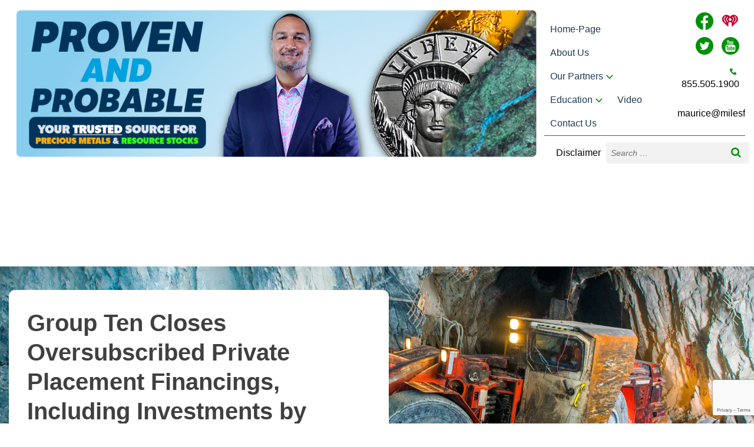

--- FILE ---
content_type: text/html; charset=UTF-8
request_url: https://provenandprobable.com/group-ten-closes-oversubscribed-private-placement-2/
body_size: 18516
content:

<!DOCTYPE html>

<html class="no-js" lang="en-US">

	<head>

		<meta charset="UTF-8">
		<meta name="viewport" content="width=device-width, initial-scale=1.0" >

		<link rel="profile" href="https://gmpg.org/xfn/11">

		            <script data-cfasync="false">
                window._EPYT_ = window._EPYT_ || {
                    ajaxurl: "https://provenandprobable.com/wp-admin/admin-ajax.php",
                    security: "2aae40f92d",
                    gallery_scrolloffset: 20,
                    eppathtoscripts: "https://provenandprobable.com/wp-content/plugins/youtube-embed-plus/scripts/",
                    eppath: "https://provenandprobable.com/wp-content/plugins/youtube-embed-plus/",
                    epresponsiveselector: ["iframe.__youtube_prefs__","iframe[src*='youtube.com']","iframe[src*='youtube-nocookie.com']","iframe[data-ep-src*='youtube.com']","iframe[data-ep-src*='youtube-nocookie.com']","iframe[data-ep-gallerysrc*='youtube.com']"],
                    version: "14.2.1.3",
                    epdovol: true,
                    evselector: 'iframe.__youtube_prefs__[src], iframe[src*="youtube.com/embed/"], iframe[src*="youtube-nocookie.com/embed/"]',
                    ajax_compat: false,
                    maxres_facade: 'eager',
                    ytapi_load: 'always',
                    pause_others: false,
                    facade_mode: false,
                    not_live_on_channel: false,
                    stopMobileBuffer: false                };</script>
            <meta name='robots' content='max-image-preview:large' />
<link rel='dns-prefetch' href='//fonts.googleapis.com' />
<link rel="alternate" type="application/rss+xml" title="Proven Probable &raquo; Feed" href="https://provenandprobable.com/feed/" />
<link rel="alternate" type="application/rss+xml" title="Proven Probable &raquo; Comments Feed" href="https://provenandprobable.com/comments/feed/" />
<link rel="alternate" type="application/rss+xml" title="Proven Probable &raquo; Group Ten Closes Oversubscribed Private Placement Financings, Including Investments by Sprott Asset Management and GoldSpot Discoveries Comments Feed" href="https://provenandprobable.com/group-ten-closes-oversubscribed-private-placement-2/feed/" />

<!-- SEO SIMPLE PACK 3.2.1 -->
<title>Group Ten Closes Oversubscribed Private Placement Financings, Including Investments by Sprott Asset Management and GoldSpot Discoveries | Proven Probable</title>
<meta name="description" content="Press Release Group Ten Metals (TSX:V: PGE | OTCQB: PGEZF)President and CEO Michael Rowley stated, “We are very pleased">
<link rel="canonical" href="https://provenandprobable.com/group-ten-closes-oversubscribed-private-placement-2/">
<meta property="og:locale" content="en_US">
<meta property="og:type" content="article">
<meta property="og:title" content="Group Ten Closes Oversubscribed Private Placement Financings, Including Investments by Sprott Asset Management and GoldSpot Discoveries | Proven Probable">
<meta property="og:description" content="Press Release Group Ten Metals (TSX:V: PGE | OTCQB: PGEZF)President and CEO Michael Rowley stated, “We are very pleased">
<meta property="og:url" content="https://provenandprobable.com/group-ten-closes-oversubscribed-private-placement-2/">
<meta property="og:site_name" content="Proven Probable">
<meta name="twitter:card" content="summary">
<!-- / SEO SIMPLE PACK -->

<link rel='stylesheet' id='wp-block-library-css' href='https://provenandprobable.com/wp-includes/css/dist/block-library/style.min.css' media='all' />
<style id='classic-theme-styles-inline-css'>
/*! This file is auto-generated */
.wp-block-button__link{color:#fff;background-color:#32373c;border-radius:9999px;box-shadow:none;text-decoration:none;padding:calc(.667em + 2px) calc(1.333em + 2px);font-size:1.125em}.wp-block-file__button{background:#32373c;color:#fff;text-decoration:none}
</style>
<style id='global-styles-inline-css'>
body{--wp--preset--color--black: #000000;--wp--preset--color--cyan-bluish-gray: #abb8c3;--wp--preset--color--white: #ffffff;--wp--preset--color--pale-pink: #f78da7;--wp--preset--color--vivid-red: #cf2e2e;--wp--preset--color--luminous-vivid-orange: #ff6900;--wp--preset--color--luminous-vivid-amber: #fcb900;--wp--preset--color--light-green-cyan: #7bdcb5;--wp--preset--color--vivid-green-cyan: #00d084;--wp--preset--color--pale-cyan-blue: #8ed1fc;--wp--preset--color--vivid-cyan-blue: #0693e3;--wp--preset--color--vivid-purple: #9b51e0;--wp--preset--color--accent: #cd2653;--wp--preset--color--primary: #000000;--wp--preset--color--secondary: #6d6d6d;--wp--preset--color--subtle-background: #dcd7ca;--wp--preset--color--background: #f5efe0;--wp--preset--gradient--vivid-cyan-blue-to-vivid-purple: linear-gradient(135deg,rgba(6,147,227,1) 0%,rgb(155,81,224) 100%);--wp--preset--gradient--light-green-cyan-to-vivid-green-cyan: linear-gradient(135deg,rgb(122,220,180) 0%,rgb(0,208,130) 100%);--wp--preset--gradient--luminous-vivid-amber-to-luminous-vivid-orange: linear-gradient(135deg,rgba(252,185,0,1) 0%,rgba(255,105,0,1) 100%);--wp--preset--gradient--luminous-vivid-orange-to-vivid-red: linear-gradient(135deg,rgba(255,105,0,1) 0%,rgb(207,46,46) 100%);--wp--preset--gradient--very-light-gray-to-cyan-bluish-gray: linear-gradient(135deg,rgb(238,238,238) 0%,rgb(169,184,195) 100%);--wp--preset--gradient--cool-to-warm-spectrum: linear-gradient(135deg,rgb(74,234,220) 0%,rgb(151,120,209) 20%,rgb(207,42,186) 40%,rgb(238,44,130) 60%,rgb(251,105,98) 80%,rgb(254,248,76) 100%);--wp--preset--gradient--blush-light-purple: linear-gradient(135deg,rgb(255,206,236) 0%,rgb(152,150,240) 100%);--wp--preset--gradient--blush-bordeaux: linear-gradient(135deg,rgb(254,205,165) 0%,rgb(254,45,45) 50%,rgb(107,0,62) 100%);--wp--preset--gradient--luminous-dusk: linear-gradient(135deg,rgb(255,203,112) 0%,rgb(199,81,192) 50%,rgb(65,88,208) 100%);--wp--preset--gradient--pale-ocean: linear-gradient(135deg,rgb(255,245,203) 0%,rgb(182,227,212) 50%,rgb(51,167,181) 100%);--wp--preset--gradient--electric-grass: linear-gradient(135deg,rgb(202,248,128) 0%,rgb(113,206,126) 100%);--wp--preset--gradient--midnight: linear-gradient(135deg,rgb(2,3,129) 0%,rgb(40,116,252) 100%);--wp--preset--font-size--small: 18px;--wp--preset--font-size--medium: 20px;--wp--preset--font-size--large: 26.25px;--wp--preset--font-size--x-large: 42px;--wp--preset--font-size--normal: 21px;--wp--preset--font-size--larger: 32px;--wp--preset--spacing--20: 0.44rem;--wp--preset--spacing--30: 0.67rem;--wp--preset--spacing--40: 1rem;--wp--preset--spacing--50: 1.5rem;--wp--preset--spacing--60: 2.25rem;--wp--preset--spacing--70: 3.38rem;--wp--preset--spacing--80: 5.06rem;--wp--preset--shadow--natural: 6px 6px 9px rgba(0, 0, 0, 0.2);--wp--preset--shadow--deep: 12px 12px 50px rgba(0, 0, 0, 0.4);--wp--preset--shadow--sharp: 6px 6px 0px rgba(0, 0, 0, 0.2);--wp--preset--shadow--outlined: 6px 6px 0px -3px rgba(255, 255, 255, 1), 6px 6px rgba(0, 0, 0, 1);--wp--preset--shadow--crisp: 6px 6px 0px rgba(0, 0, 0, 1);}:where(.is-layout-flex){gap: 0.5em;}:where(.is-layout-grid){gap: 0.5em;}body .is-layout-flex{display: flex;}body .is-layout-flex{flex-wrap: wrap;align-items: center;}body .is-layout-flex > *{margin: 0;}body .is-layout-grid{display: grid;}body .is-layout-grid > *{margin: 0;}:where(.wp-block-columns.is-layout-flex){gap: 2em;}:where(.wp-block-columns.is-layout-grid){gap: 2em;}:where(.wp-block-post-template.is-layout-flex){gap: 1.25em;}:where(.wp-block-post-template.is-layout-grid){gap: 1.25em;}.has-black-color{color: var(--wp--preset--color--black) !important;}.has-cyan-bluish-gray-color{color: var(--wp--preset--color--cyan-bluish-gray) !important;}.has-white-color{color: var(--wp--preset--color--white) !important;}.has-pale-pink-color{color: var(--wp--preset--color--pale-pink) !important;}.has-vivid-red-color{color: var(--wp--preset--color--vivid-red) !important;}.has-luminous-vivid-orange-color{color: var(--wp--preset--color--luminous-vivid-orange) !important;}.has-luminous-vivid-amber-color{color: var(--wp--preset--color--luminous-vivid-amber) !important;}.has-light-green-cyan-color{color: var(--wp--preset--color--light-green-cyan) !important;}.has-vivid-green-cyan-color{color: var(--wp--preset--color--vivid-green-cyan) !important;}.has-pale-cyan-blue-color{color: var(--wp--preset--color--pale-cyan-blue) !important;}.has-vivid-cyan-blue-color{color: var(--wp--preset--color--vivid-cyan-blue) !important;}.has-vivid-purple-color{color: var(--wp--preset--color--vivid-purple) !important;}.has-black-background-color{background-color: var(--wp--preset--color--black) !important;}.has-cyan-bluish-gray-background-color{background-color: var(--wp--preset--color--cyan-bluish-gray) !important;}.has-white-background-color{background-color: var(--wp--preset--color--white) !important;}.has-pale-pink-background-color{background-color: var(--wp--preset--color--pale-pink) !important;}.has-vivid-red-background-color{background-color: var(--wp--preset--color--vivid-red) !important;}.has-luminous-vivid-orange-background-color{background-color: var(--wp--preset--color--luminous-vivid-orange) !important;}.has-luminous-vivid-amber-background-color{background-color: var(--wp--preset--color--luminous-vivid-amber) !important;}.has-light-green-cyan-background-color{background-color: var(--wp--preset--color--light-green-cyan) !important;}.has-vivid-green-cyan-background-color{background-color: var(--wp--preset--color--vivid-green-cyan) !important;}.has-pale-cyan-blue-background-color{background-color: var(--wp--preset--color--pale-cyan-blue) !important;}.has-vivid-cyan-blue-background-color{background-color: var(--wp--preset--color--vivid-cyan-blue) !important;}.has-vivid-purple-background-color{background-color: var(--wp--preset--color--vivid-purple) !important;}.has-black-border-color{border-color: var(--wp--preset--color--black) !important;}.has-cyan-bluish-gray-border-color{border-color: var(--wp--preset--color--cyan-bluish-gray) !important;}.has-white-border-color{border-color: var(--wp--preset--color--white) !important;}.has-pale-pink-border-color{border-color: var(--wp--preset--color--pale-pink) !important;}.has-vivid-red-border-color{border-color: var(--wp--preset--color--vivid-red) !important;}.has-luminous-vivid-orange-border-color{border-color: var(--wp--preset--color--luminous-vivid-orange) !important;}.has-luminous-vivid-amber-border-color{border-color: var(--wp--preset--color--luminous-vivid-amber) !important;}.has-light-green-cyan-border-color{border-color: var(--wp--preset--color--light-green-cyan) !important;}.has-vivid-green-cyan-border-color{border-color: var(--wp--preset--color--vivid-green-cyan) !important;}.has-pale-cyan-blue-border-color{border-color: var(--wp--preset--color--pale-cyan-blue) !important;}.has-vivid-cyan-blue-border-color{border-color: var(--wp--preset--color--vivid-cyan-blue) !important;}.has-vivid-purple-border-color{border-color: var(--wp--preset--color--vivid-purple) !important;}.has-vivid-cyan-blue-to-vivid-purple-gradient-background{background: var(--wp--preset--gradient--vivid-cyan-blue-to-vivid-purple) !important;}.has-light-green-cyan-to-vivid-green-cyan-gradient-background{background: var(--wp--preset--gradient--light-green-cyan-to-vivid-green-cyan) !important;}.has-luminous-vivid-amber-to-luminous-vivid-orange-gradient-background{background: var(--wp--preset--gradient--luminous-vivid-amber-to-luminous-vivid-orange) !important;}.has-luminous-vivid-orange-to-vivid-red-gradient-background{background: var(--wp--preset--gradient--luminous-vivid-orange-to-vivid-red) !important;}.has-very-light-gray-to-cyan-bluish-gray-gradient-background{background: var(--wp--preset--gradient--very-light-gray-to-cyan-bluish-gray) !important;}.has-cool-to-warm-spectrum-gradient-background{background: var(--wp--preset--gradient--cool-to-warm-spectrum) !important;}.has-blush-light-purple-gradient-background{background: var(--wp--preset--gradient--blush-light-purple) !important;}.has-blush-bordeaux-gradient-background{background: var(--wp--preset--gradient--blush-bordeaux) !important;}.has-luminous-dusk-gradient-background{background: var(--wp--preset--gradient--luminous-dusk) !important;}.has-pale-ocean-gradient-background{background: var(--wp--preset--gradient--pale-ocean) !important;}.has-electric-grass-gradient-background{background: var(--wp--preset--gradient--electric-grass) !important;}.has-midnight-gradient-background{background: var(--wp--preset--gradient--midnight) !important;}.has-small-font-size{font-size: var(--wp--preset--font-size--small) !important;}.has-medium-font-size{font-size: var(--wp--preset--font-size--medium) !important;}.has-large-font-size{font-size: var(--wp--preset--font-size--large) !important;}.has-x-large-font-size{font-size: var(--wp--preset--font-size--x-large) !important;}
.wp-block-navigation a:where(:not(.wp-element-button)){color: inherit;}
:where(.wp-block-post-template.is-layout-flex){gap: 1.25em;}:where(.wp-block-post-template.is-layout-grid){gap: 1.25em;}
:where(.wp-block-columns.is-layout-flex){gap: 2em;}:where(.wp-block-columns.is-layout-grid){gap: 2em;}
.wp-block-pullquote{font-size: 1.5em;line-height: 1.6;}
</style>
<link rel='stylesheet' id='wpmm-frontend-css' href='https://provenandprobable.com/wp-content/plugins/ap-mega-menu/css/style.css' media='all' />
<link rel='stylesheet' id='wpmm-responsive-stylesheet-css' href='https://provenandprobable.com/wp-content/plugins/ap-mega-menu/css/responsive.css' media='all' />
<link rel='stylesheet' id='wpmm-animate-css-css' href='https://provenandprobable.com/wp-content/plugins/ap-mega-menu/css/animate.css' media='all' />
<link rel='stylesheet' id='wpmm-frontwalker-stylesheet-css' href='https://provenandprobable.com/wp-content/plugins/ap-mega-menu/css/frontend_walker.css' media='all' />
<link rel='stylesheet' id='wpmm-google-fonts-style-css' href='//fonts.googleapis.com/css?family=Open+Sans%3A400%2C300%2C300italic%2C400italic%2C600%2C600italic%2C700&#038;ver=6.5.7' media='all' />
<link rel='stylesheet' id='wpmegamenu-fontawesome-css' href='https://provenandprobable.com/wp-content/plugins/ap-mega-menu/css/wpmm-icons/font-awesome/font-awesome.min.css' media='all' />
<link rel='stylesheet' id='wpmegamenu-genericons-css' href='https://provenandprobable.com/wp-content/plugins/ap-mega-menu/css/wpmm-icons/genericons.css' media='all' />
<link rel='stylesheet' id='megamenu-css' href='https://provenandprobable.com/wp-content/uploads/maxmegamenu/style.css' media='all' />
<link rel='stylesheet' id='twentytwenty-style-css' href='https://provenandprobable.com/wp-content/themes/provenProbable-child/style.css' media='all' />
<style id='twentytwenty-style-inline-css'>
.color-accent,.color-accent-hover:hover,.color-accent-hover:focus,:root .has-accent-color,.has-drop-cap:not(:focus):first-letter,.wp-block-button.is-style-outline,a { color: #cd2653; }blockquote,.border-color-accent,.border-color-accent-hover:hover,.border-color-accent-hover:focus { border-color: #cd2653; }button,.button,.faux-button,.wp-block-button__link,.wp-block-file .wp-block-file__button,input[type="button"],input[type="reset"],input[type="submit"],.bg-accent,.bg-accent-hover:hover,.bg-accent-hover:focus,:root .has-accent-background-color,.comment-reply-link { background-color: #cd2653; }.fill-children-accent,.fill-children-accent * { fill: #cd2653; }body,.entry-title a,:root .has-primary-color { color: #000000; }:root .has-primary-background-color { background-color: #000000; }cite,figcaption,.wp-caption-text,.post-meta,.entry-content .wp-block-archives li,.entry-content .wp-block-categories li,.entry-content .wp-block-latest-posts li,.wp-block-latest-comments__comment-date,.wp-block-latest-posts__post-date,.wp-block-embed figcaption,.wp-block-image figcaption,.wp-block-pullquote cite,.comment-metadata,.comment-respond .comment-notes,.comment-respond .logged-in-as,.pagination .dots,.entry-content hr:not(.has-background),hr.styled-separator,:root .has-secondary-color { color: #6d6d6d; }:root .has-secondary-background-color { background-color: #6d6d6d; }pre,fieldset,input,textarea,table,table *,hr { border-color: #dcd7ca; }caption,code,code,kbd,samp,.wp-block-table.is-style-stripes tbody tr:nth-child(odd),:root .has-subtle-background-background-color { background-color: #dcd7ca; }.wp-block-table.is-style-stripes { border-bottom-color: #dcd7ca; }.wp-block-latest-posts.is-grid li { border-top-color: #dcd7ca; }:root .has-subtle-background-color { color: #dcd7ca; }body:not(.overlay-header) .primary-menu > li > a,body:not(.overlay-header) .primary-menu > li > .icon,.modal-menu a,.footer-menu a, .footer-widgets a:where(:not(.wp-block-button__link)),#site-footer .wp-block-button.is-style-outline,.wp-block-pullquote:before,.singular:not(.overlay-header) .entry-header a,.archive-header a,.header-footer-group .color-accent,.header-footer-group .color-accent-hover:hover { color: #cd2653; }.social-icons a,#site-footer button:not(.toggle),#site-footer .button,#site-footer .faux-button,#site-footer .wp-block-button__link,#site-footer .wp-block-file__button,#site-footer input[type="button"],#site-footer input[type="reset"],#site-footer input[type="submit"] { background-color: #cd2653; }.header-footer-group,body:not(.overlay-header) #site-header .toggle,.menu-modal .toggle { color: #000000; }body:not(.overlay-header) .primary-menu ul { background-color: #000000; }body:not(.overlay-header) .primary-menu > li > ul:after { border-bottom-color: #000000; }body:not(.overlay-header) .primary-menu ul ul:after { border-left-color: #000000; }.site-description,body:not(.overlay-header) .toggle-inner .toggle-text,.widget .post-date,.widget .rss-date,.widget_archive li,.widget_categories li,.widget cite,.widget_pages li,.widget_meta li,.widget_nav_menu li,.powered-by-wordpress,.footer-credits .privacy-policy,.to-the-top,.singular .entry-header .post-meta,.singular:not(.overlay-header) .entry-header .post-meta a { color: #6d6d6d; }.header-footer-group pre,.header-footer-group fieldset,.header-footer-group input,.header-footer-group textarea,.header-footer-group table,.header-footer-group table *,.footer-nav-widgets-wrapper,#site-footer,.menu-modal nav *,.footer-widgets-outer-wrapper,.footer-top { border-color: #dcd7ca; }.header-footer-group table caption,body:not(.overlay-header) .header-inner .toggle-wrapper::before { background-color: #dcd7ca; }
</style>
<link rel='stylesheet' id='twentytwenty-fonts-css' href='https://provenandprobable.com/wp-content/themes/twentytwenty/assets/css/font-inter.css' media='all' />
<link rel='stylesheet' id='twentytwenty-print-style-css' href='https://provenandprobable.com/wp-content/themes/twentytwenty/print.css' media='print' />
<link rel='stylesheet' id='__EPYT__style-css' href='https://provenandprobable.com/wp-content/plugins/youtube-embed-plus/styles/ytprefs.min.css' media='all' />
<style id='__EPYT__style-inline-css'>

                .epyt-gallery-thumb {
                        width: 50%;
                }
                
                         @media (min-width:0px) and (max-width: 774px) {
                            .epyt-gallery-rowbreak {
                                display: none;
                            }
                            .epyt-gallery-allthumbs[class*="epyt-cols"] .epyt-gallery-thumb {
                                width: 100% !important;
                            }
                          }
</style>
            <script data-cfasync="false">
                window._EPYT_ = window._EPYT_ || {
                    ajaxurl: "https://provenandprobable.com/wp-admin/admin-ajax.php",
                    security: "2aae40f92d",
                    gallery_scrolloffset: 20,
                    eppathtoscripts: "https://provenandprobable.com/wp-content/plugins/youtube-embed-plus/scripts/",
                    eppath: "https://provenandprobable.com/wp-content/plugins/youtube-embed-plus/",
                    epresponsiveselector: ["iframe.__youtube_prefs__","iframe[src*='youtube.com']","iframe[src*='youtube-nocookie.com']","iframe[data-ep-src*='youtube.com']","iframe[data-ep-src*='youtube-nocookie.com']","iframe[data-ep-gallerysrc*='youtube.com']"],
                    version: "14.2.1.3",
                    epdovol: true,
                    evselector: 'iframe.__youtube_prefs__[src], iframe[src*="youtube.com/embed/"], iframe[src*="youtube-nocookie.com/embed/"]',
                    ajax_compat: false,
                    maxres_facade: 'eager',
                    ytapi_load: 'always',
                    pause_others: false,
                    facade_mode: false,
                    not_live_on_channel: false,
                    stopMobileBuffer: false                };</script>
            <script src="https://provenandprobable.com/wp-content/themes/twentytwenty/assets/js/index.js" id="twentytwenty-js-js" defer data-wp-strategy="defer"></script>
<link rel="https://api.w.org/" href="https://provenandprobable.com/wp-json/" /><link rel="alternate" type="application/json" href="https://provenandprobable.com/wp-json/wp/v2/posts/16318" /><meta name="generator" content="WordPress 6.5.7" />
<link rel="alternate" type="application/json+oembed" href="https://provenandprobable.com/wp-json/oembed/1.0/embed?url=https%3A%2F%2Fprovenandprobable.com%2Fgroup-ten-closes-oversubscribed-private-placement-2%2F" />
<link rel="alternate" type="text/xml+oembed" href="https://provenandprobable.com/wp-json/oembed/1.0/embed?url=https%3A%2F%2Fprovenandprobable.com%2Fgroup-ten-closes-oversubscribed-private-placement-2%2F&#038;format=xml" />
<style type='text/css'>                .wp-megamenu-main-wrapper .wpmm-mega-menu-icon{
                font-size: 13px;
                }
                </style>	<script>document.documentElement.className = document.documentElement.className.replace( 'no-js', 'js' );</script>
			<style id="wp-custom-css">
			ul li.meta-wrapper {
    display: none;
}		</style>
		<style type="text/css">/** Mega Menu CSS: fs **/</style>
		<!-- Global site tag (gtag.js) - Google Analytics -->
		<script async src="https://www.googletagmanager.com/gtag/js?id=UA-137806081-1"></script>
		<script>
 			 window.dataLayer = window.dataLayer || [];
 			 function gtag(){dataLayer.push(arguments);}
 			 gtag('js', new Date());

			  gtag('config', 'UA-137806081-1');
		</script>


	</head>

	<body data-rsssl=1 class="post-template-default single single-post postid-16318 single-format-standard wp-custom-logo wp-embed-responsive mega-menu-primary singular enable-search-modal has-post-thumbnail has-single-pagination showing-comments show-avatars footer-top-visible">

		<a class="skip-link screen-reader-text" href="#site-content">Skip to the content</a>	<div class="mainWrapper">
      <div class="header_Main">
		<header id="site-header" class="header-footer-group text-center header-logo" role="banner">
		<div class="topHeader" style="display:none;">
            
            <!--

				 <ul>

              <li><i class="iconsheader phonecall"></i>  855.505.1900</li>
              <li class="emailtop"><i class="iconsheader messageicon"></i> maurice@milesfranklin.com</li>
              <li><i class="iconsheader statisticalicon"></i> </li>
              <li> Gold $ 1839.20  <i class="fa fa-caret-down"></i>  2.20</li>
              <li> Silver $ 24.21   <i class="fa fa-caret-up"></i> 0.30</li>
              <li> Palladium $ 2324.60  <i class="fa fa-caret-up"></i>  47.10</li>
              <li> Platinium $ 1032.00  <i class="fa fa-caret-up"></i>  26.00</li>
              <li> Rhodium $ 1032.00  <i class="fa fa-caret-up"></i>  26.00</li>
              <li> Copper $ 1032.00  <i class="fa fa-caret-up"></i>  26.00</li>
              <li> Uranium $ 1032.00   <i class="fa fa-caret-up"></i>  26.00</li>
              <li> Oil $ 1032.00 <i class="fa fa-caret-up"></i>  26.00</li>

         </ul>  

-->
          </div>
			<!-- Top Header End -->
			<style>.navMenuUp{
	position:inherit;
}
.prices-block {
	float: left;
	margin: 0 10px;
}
.prices-block .metalPrices.topHeader ul li {
  display: inline-block;
  font-size: 12px;
  font-weight: bold;	
  padding: 10px 5px 10px 20px;
}
@media only screen and (max-width: 768px) {				
	.header-navigation-wrapper .navbar-nav {
	  margin-left: 0;
	  margin-right: 0;
	}
}	
@media (min-width:768px) and (max-width:820px) {			
	#mega-menu-wrap-primary #mega-menu-primary > li.mega-menu-item > a.mega-menu-link {
	  padding: 0 6px 0 6px;
	}
}	
@media only screen and (max-width: 1040px) {		
	#mega-menu-wrap-primary #mega-menu-primary > li.mega-menu-megamenu > ul.mega-sub-menu li.mega-menu-column > ul.mega-sub-menu > li.mega-menu-item h4.mega-block-title {
		  font-size: 10px;
	}
}
				
</style>
		  <div class="container-fluid">
            <div class="middleHeader clearfix">
				<div class="pull-left">
                <div class="site-logo faux-heading"><a href="https://provenandprobable.com/" class="custom-logo-link" rel="home"><img width="909" height="276" style="height: 276px;" src="https://provenandprobable.com/wp-content/uploads/2025/07/cropped-Untitled-10-5.png" class="custom-logo" alt="Proven Probable" decoding="async" fetchpriority="high" srcset="https://provenandprobable.com/wp-content/uploads/2025/07/cropped-Untitled-10-5.png 1819w, https://provenandprobable.com/wp-content/uploads/2025/07/cropped-Untitled-10-5-300x91.png 300w, https://provenandprobable.com/wp-content/uploads/2025/07/cropped-Untitled-10-5-1024x311.png 1024w, https://provenandprobable.com/wp-content/uploads/2025/07/cropped-Untitled-10-5-768x233.png 768w, https://provenandprobable.com/wp-content/uploads/2025/07/cropped-Untitled-10-5-1536x466.png 1536w, https://provenandprobable.com/wp-content/uploads/2025/07/cropped-Untitled-10-5-1200x364.png 1200w" sizes="(max-width: 1819px) 100vw, 1819px" /></a><span class="screen-reader-text">Proven Probable</span></div>                </div>
              <div class="socialSearch">
                <div class="row">
                  <div class="col-md-2 socialLinkTop" style="display:none;">
                    <a href="https://m.facebook.com/pages/category/Media-News-Company/Proven-Probable-111953290202271"><i class="fa fa-facebook-proven"></i></a>
                   <!--  <a href="https://instagram.com/provenandprobable?igshid=124wxj8kqp7iz"><i class="fa fa-instagram-proven"></i></a> -->
                     <a href="https://feeds.soundcloud.com/users/soundcloud:users:188323889/sounds.rss"><i class="fa fa-iheart-proven"></i></a>
                    
                    <a href="https://twitter.com/provenprobable"><i class="fa fa-twitter-proven"></i></a>
                    <a href="https://www.youtube.com/channel/UCjlk0xewTlLb10hZ-PUijMQ"><i class="fa fa-youtube-proven"></i></a>
                  </div>
                  <!-- Social top link End -->
                  <div class="col-lg-7 taglineTitle navMenuUp clearfix">
					<div class="navMenu">
						<div class="header-navigation-wrapper">

							
									<nav class="primary-menu-wrapper" aria-label="Horizontal" role="navigation">

										<ul class="primary-menu reset-list-style nav navbar-nav">

										<div id="mega-menu-wrap-primary" class="mega-menu-wrap"><div class="mega-menu-toggle"><div class="mega-toggle-blocks-left"></div><div class="mega-toggle-blocks-center"></div><div class="mega-toggle-blocks-right"><div class='mega-toggle-block mega-menu-toggle-animated-block mega-toggle-block-0' id='mega-toggle-block-0'><button aria-label="Toggle Menu" class="mega-toggle-animated mega-toggle-animated-slider" type="button" aria-expanded="false">
                  <span class="mega-toggle-animated-box">
                    <span class="mega-toggle-animated-inner"></span>
                  </span>
                </button></div></div></div><ul id="mega-menu-primary" class="mega-menu max-mega-menu mega-menu-horizontal mega-no-js" data-event="hover_intent" data-effect="slide" data-effect-speed="400" data-effect-mobile="disabled" data-effect-speed-mobile="0" data-mobile-force-width="false" data-second-click="go" data-document-click="collapse" data-vertical-behaviour="standard" data-breakpoint="768" data-unbind="true" data-mobile-state="collapse_all" data-hover-intent-timeout="300" data-hover-intent-interval="100"><li class='mega-menu-item mega-menu-item-type-post_type mega-menu-item-object-page mega-menu-item-home mega-menu-megamenu mega-align-bottom-left mega-menu-megamenu mega-menu-item-21' id='mega-menu-item-21'><a class="mega-menu-link" href="https://provenandprobable.com/" tabindex="0">Home-Page</a></li><li class='mega-menu-item mega-menu-item-type-post_type mega-menu-item-object-page mega-align-bottom-left mega-menu-flyout mega-menu-item-36' id='mega-menu-item-36'><a class="mega-menu-link" href="https://provenandprobable.com/about-us/" tabindex="0">About Us</a></li><li class='mega-menu-item mega-menu-item-type-custom mega-menu-item-object-custom mega-menu-item-has-children mega-menu-megamenu mega-align-bottom-left mega-menu-grid mega-menu-item-110' id='mega-menu-item-110'><a class="mega-menu-link" href="#" aria-haspopup="true" aria-expanded="false" tabindex="0">Our Partners<span class="mega-indicator"></span></a>
<ul class="mega-sub-menu">
<li class='mega-menu-row' id='mega-menu-110-0'>
	<ul class="mega-sub-menu">
<li class='mega-menu-column mega-menu-columns-2-of-12' id='mega-menu-110-0-0'>
		<ul class="mega-sub-menu">
<li class='mega-menu-item mega-menu-item-type-widget widget_media_image mega-menu-item-media_image-80' id='mega-menu-item-media_image-80'><a href="https://apollosilver.com/"><img width="200" height="200" src="https://provenandprobable.com/wp-content/uploads/2025/08/Untitled-1-4.png" class="image wp-image-359574  attachment-full size-full" alt="" style="max-width: 100%; height: auto;" decoding="async" srcset="https://provenandprobable.com/wp-content/uploads/2025/08/Untitled-1-4.png 200w, https://provenandprobable.com/wp-content/uploads/2025/08/Untitled-1-4-150x150.png 150w" sizes="(max-width: 200px) 100vw, 200px" /></a></li>		</ul>
</li><li class='mega-menu-column mega-menu-columns-2-of-12' id='mega-menu-110-0-1'>
		<ul class="mega-sub-menu">
<li class='mega-menu-item mega-menu-item-type-widget widget_media_image mega-menu-item-media_image-2' id='mega-menu-item-media_image-2'><a href="https://jayantbhandari.com/"><img width="200" height="200" src="https://provenandprobable.com/wp-content/uploads/2023/07/My-Post-Copy-15-1-5.png" class="image wp-image-356421  attachment-full size-full" alt="" style="max-width: 100%; height: auto;" decoding="async" srcset="https://provenandprobable.com/wp-content/uploads/2023/07/My-Post-Copy-15-1-5.png 200w, https://provenandprobable.com/wp-content/uploads/2023/07/My-Post-Copy-15-1-5-150x150.png 150w" sizes="(max-width: 200px) 100vw, 200px" /></a></li>		</ul>
</li><li class='mega-menu-column mega-menu-columns-2-of-12' id='mega-menu-110-0-2'>
		<ul class="mega-sub-menu">
<li class='mega-menu-item mega-menu-item-type-widget widget_media_image mega-menu-item-media_image-43' id='mega-menu-item-media_image-43'><a href="https://copperbullermines.com"><img width="200" height="200" src="https://provenandprobable.com/wp-content/uploads/2023/07/My-Post-Copy-15-1-3.png" class="image wp-image-356419  attachment-full size-full" alt="" style="max-width: 100%; height: auto;" decoding="async" srcset="https://provenandprobable.com/wp-content/uploads/2023/07/My-Post-Copy-15-1-3.png 200w, https://provenandprobable.com/wp-content/uploads/2023/07/My-Post-Copy-15-1-3-150x150.png 150w" sizes="(max-width: 200px) 100vw, 200px" /></a></li>		</ul>
</li><li class='mega-menu-column mega-menu-columns-2-of-12' id='mega-menu-110-0-3'>
		<ul class="mega-sub-menu">
<li class='mega-menu-item mega-menu-item-type-widget widget_media_image mega-menu-item-media_image-78' id='mega-menu-item-media_image-78'><a href="https://www.diamcormining.com/"><img width="200" height="200" src="https://provenandprobable.com/wp-content/uploads/2025/08/Untitled-1-11.png" class="image wp-image-359638  attachment-full size-full" alt="" style="max-width: 100%; height: auto;" decoding="async" srcset="https://provenandprobable.com/wp-content/uploads/2025/08/Untitled-1-11.png 200w, https://provenandprobable.com/wp-content/uploads/2025/08/Untitled-1-11-150x150.png 150w" sizes="(max-width: 200px) 100vw, 200px" /></a></li>		</ul>
</li><li class='mega-menu-column mega-menu-columns-2-of-12' id='mega-menu-110-0-4'>
		<ul class="mega-sub-menu">
<li class='mega-menu-item mega-menu-item-type-widget widget_media_image mega-menu-item-media_image-4' id='mega-menu-item-media_image-4'><a href="https://emxroyalty.com/"><img width="200" height="200" src="https://provenandprobable.com/wp-content/uploads/2021/11/My-Post-Copy-7-21.jpg" class="image wp-image-352682  attachment-full size-full" alt="EMX Royalty, Proven and Probable" style="max-width: 100%; height: auto;" title="EMX Royalty, Proven and Probable" decoding="async" srcset="https://provenandprobable.com/wp-content/uploads/2021/11/My-Post-Copy-7-21.jpg 200w, https://provenandprobable.com/wp-content/uploads/2021/11/My-Post-Copy-7-21-150x150.jpg 150w" sizes="(max-width: 200px) 100vw, 200px" /></a></li>		</ul>
</li><li class='mega-menu-column mega-menu-columns-2-of-12' id='mega-menu-110-0-5'>
		<ul class="mega-sub-menu">
<li class='mega-menu-item mega-menu-item-type-widget widget_media_image mega-menu-item-media_image-76' id='mega-menu-item-media_image-76'><a href="https://f3uranium.com/"><img width="200" height="200" src="https://provenandprobable.com/wp-content/uploads/2024/02/My-Post-Copy-14-4-2.png" class="image wp-image-357325  attachment-full size-full" alt="F3 Uranium, Proven and Probable" style="max-width: 100%; height: auto;" decoding="async" srcset="https://provenandprobable.com/wp-content/uploads/2024/02/My-Post-Copy-14-4-2.png 200w, https://provenandprobable.com/wp-content/uploads/2024/02/My-Post-Copy-14-4-2-150x150.png 150w" sizes="(max-width: 200px) 100vw, 200px" /></a></li>		</ul>
</li>	</ul>
</li><li class='mega-menu-row' id='mega-menu-110-1'>
	<ul class="mega-sub-menu">
<li class='mega-menu-column mega-menu-columns-2-of-12' id='mega-menu-110-1-0'>
		<ul class="mega-sub-menu">
<li class='mega-menu-item mega-menu-item-type-widget widget_media_image mega-menu-item-media_image-67' id='mega-menu-item-media_image-67'><a href="https://www.grizzlydiscoveries.com/"><img width="200" height="200" src="https://provenandprobable.com/wp-content/uploads/2023/06/My-project-copy-3-1-1.jpg" class="image wp-image-356160  attachment-full size-full" alt="" style="max-width: 100%; height: auto;" decoding="async" srcset="https://provenandprobable.com/wp-content/uploads/2023/06/My-project-copy-3-1-1.jpg 200w, https://provenandprobable.com/wp-content/uploads/2023/06/My-project-copy-3-1-1-150x150.jpg 150w" sizes="(max-width: 200px) 100vw, 200px" /></a></li>		</ul>
</li><li class='mega-menu-column mega-menu-columns-2-of-12' id='mega-menu-110-1-1'>
		<ul class="mega-sub-menu">
<li class='mega-menu-item mega-menu-item-type-widget widget_media_image mega-menu-item-media_image-79' id='mega-menu-item-media_image-79'><a href="https://www.hypersciences.com/"><img width="200" height="200" src="https://provenandprobable.com/wp-content/uploads/2025/07/Untitled.png" class="image wp-image-359459  attachment-full size-full" alt="Hypersciences, Proven And Probable" style="max-width: 100%; height: auto;" decoding="async" srcset="https://provenandprobable.com/wp-content/uploads/2025/07/Untitled.png 200w, https://provenandprobable.com/wp-content/uploads/2025/07/Untitled-150x150.png 150w" sizes="(max-width: 200px) 100vw, 200px" /></a></li>		</ul>
</li><li class='mega-menu-column mega-menu-columns-2-of-12' id='mega-menu-110-1-2'>
		<ul class="mega-sub-menu">
<li class='mega-menu-item mega-menu-item-type-widget widget_media_image mega-menu-item-media_image-77' id='mega-menu-item-media_image-77'><a href="https://integrousep.com/"><img width="200" height="200" src="https://provenandprobable.com/wp-content/uploads/2024/02/My-Post-Copy-14-4-3.png" class="image wp-image-357326  attachment-full size-full" alt="Integrous Energy Partners, Proven and Probable" style="max-width: 100%; height: auto;" decoding="async" srcset="https://provenandprobable.com/wp-content/uploads/2024/02/My-Post-Copy-14-4-3.png 200w, https://provenandprobable.com/wp-content/uploads/2024/02/My-Post-Copy-14-4-3-150x150.png 150w" sizes="(max-width: 200px) 100vw, 200px" /></a></li>		</ul>
</li><li class='mega-menu-column mega-menu-columns-2-of-12' id='mega-menu-110-1-3'>
		<ul class="mega-sub-menu">
<li class='mega-menu-item mega-menu-item-type-widget widget_media_image mega-menu-item-media_image-16' id='mega-menu-item-media_image-16'><a href="https://liononemetals.com/"><img width="200" height="200" src="https://provenandprobable.com/wp-content/uploads/2023/07/My-Post-Copy-15-1-12.png" class="image wp-image-356445  attachment-full size-full" alt="" style="max-width: 100%; height: auto;" decoding="async" srcset="https://provenandprobable.com/wp-content/uploads/2023/07/My-Post-Copy-15-1-12.png 200w, https://provenandprobable.com/wp-content/uploads/2023/07/My-Post-Copy-15-1-12-150x150.png 150w" sizes="(max-width: 200px) 100vw, 200px" /></a></li>		</ul>
</li><li class='mega-menu-column mega-menu-columns-2-of-12' id='mega-menu-110-1-4'>
		<ul class="mega-sub-menu">
<li class='mega-menu-item mega-menu-item-type-widget widget_media_image mega-menu-item-media_image-19' id='mega-menu-item-media_image-19'><a href="https://milesfranklin.com/maurice-jackson/"><img width="200" height="200" src="https://provenandprobable.com/wp-content/uploads/2023/07/My-Post-Copy-15-1-14.png" class="image wp-image-356460  attachment-full size-full" alt="" style="max-width: 100%; height: auto;" title="Miles Franklin, Proven and Probable" decoding="async" srcset="https://provenandprobable.com/wp-content/uploads/2023/07/My-Post-Copy-15-1-14.png 200w, https://provenandprobable.com/wp-content/uploads/2023/07/My-Post-Copy-15-1-14-150x150.png 150w" sizes="(max-width: 200px) 100vw, 200px" /></a></li>		</ul>
</li><li class='mega-menu-column mega-menu-columns-2-of-12' id='mega-menu-110-1-5'>
		<ul class="mega-sub-menu">
<li class='mega-menu-item mega-menu-item-type-widget widget_media_image mega-menu-item-media_image-73' id='mega-menu-item-media_image-73'><a href="https://opportunity-travel.com/about-us/"><img width="200" height="200" src="https://provenandprobable.com/wp-content/uploads/2023/07/My-Post-Copy-15-1-13.png" class="image wp-image-356447  attachment-full size-full" alt="" style="max-width: 100%; height: auto;" decoding="async" srcset="https://provenandprobable.com/wp-content/uploads/2023/07/My-Post-Copy-15-1-13.png 200w, https://provenandprobable.com/wp-content/uploads/2023/07/My-Post-Copy-15-1-13-150x150.png 150w" sizes="(max-width: 200px) 100vw, 200px" /></a></li>		</ul>
</li>	</ul>
</li><li class='mega-menu-row' id='mega-menu-110-2'>
	<ul class="mega-sub-menu">
<li class='mega-menu-column mega-menu-columns-2-of-12' id='mega-menu-110-2-0'>
		<ul class="mega-sub-menu">
<li class='mega-menu-item mega-menu-item-type-widget widget_media_image mega-menu-item-media_image-70' id='mega-menu-item-media_image-70'><a href="https://rivres.com/"><img width="200" height="200" src="https://provenandprobable.com/wp-content/uploads/2025/08/Untitled-1-5.png" class="image wp-image-359575  attachment-full size-full" alt="" style="max-width: 100%; height: auto;" decoding="async" srcset="https://provenandprobable.com/wp-content/uploads/2025/08/Untitled-1-5.png 200w, https://provenandprobable.com/wp-content/uploads/2025/08/Untitled-1-5-150x150.png 150w" sizes="(max-width: 200px) 100vw, 200px" /></a></li>		</ul>
</li><li class='mega-menu-column mega-menu-columns-2-of-12' id='mega-menu-110-2-1'>
		<ul class="mega-sub-menu">
<li class='mega-menu-item mega-menu-item-type-widget widget_media_image mega-menu-item-media_image-81' id='mega-menu-item-media_image-81'><a href="https://www.scoutdiscoveries.com/"><img width="200" height="200" src="https://provenandprobable.com/wp-content/uploads/2025/09/Untitled-1-2.png" class="image wp-image-359667  attachment-full size-full" alt="Scout Discoveries, Proven And Probable" style="max-width: 100%; height: auto;" decoding="async" srcset="https://provenandprobable.com/wp-content/uploads/2025/09/Untitled-1-2.png 200w, https://provenandprobable.com/wp-content/uploads/2025/09/Untitled-1-2-150x150.png 150w" sizes="(max-width: 200px) 100vw, 200px" /></a></li>		</ul>
</li><li class='mega-menu-column mega-menu-columns-2-of-12' id='mega-menu-110-2-2'>
		<ul class="mega-sub-menu">
<li class='mega-menu-item mega-menu-item-type-widget widget_media_image mega-menu-item-media_image-75' id='mega-menu-item-media_image-75'><a href="https://www.strathmoreplus.com/"><img width="200" height="200" src="https://provenandprobable.com/wp-content/uploads/2024/02/My-Post-Copy-14-4-1.png" class="image wp-image-357324  attachment-full size-full" alt="Strathmore Plus Uranium, Proven and Probable" style="max-width: 100%; height: auto;" decoding="async" srcset="https://provenandprobable.com/wp-content/uploads/2024/02/My-Post-Copy-14-4-1.png 200w, https://provenandprobable.com/wp-content/uploads/2024/02/My-Post-Copy-14-4-1-150x150.png 150w" sizes="(max-width: 200px) 100vw, 200px" /></a></li>		</ul>
</li>	</ul>
</li></ul>
</li><li class='mega-menu-item mega-menu-item-type-custom mega-menu-item-object-custom mega-menu-item-has-children mega-menu-megamenu mega-align-bottom-left mega-menu-grid mega-menu-item-114' id='mega-menu-item-114'><a class="mega-menu-link" href="#" aria-haspopup="true" aria-expanded="false" tabindex="0">Education<span class="mega-indicator"></span></a>
<ul class="mega-sub-menu">
<li class='mega-menu-row' id='mega-menu-114-0'>
	<ul class="mega-sub-menu">
<li class='mega-menu-column mega-menu-columns-2-of-12' id='mega-menu-114-0-0'>
		<ul class="mega-sub-menu">
<li class='mega-menu-item mega-menu-item-type-widget widget_media_image mega-menu-item-media_image-30' id='mega-menu-item-media_image-30'><h4 class="mega-block-title">FOUNDATIONAL READING</h4><a href="https://www.amazon.com/gp/product/1795249323/ref=ox_sc_act_title_1?smid=ATVPDKIKX0DER&#038;psc=1"><img width="200" height="200" src="https://provenandprobable.com/wp-content/uploads/2021/04/basicInvesting.jpg" class="image wp-image-349995  attachment-full size-full" alt="" style="max-width: 100%; height: auto;" decoding="async" /></a></li>		</ul>
</li><li class='mega-menu-column mega-menu-columns-2-of-12' id='mega-menu-114-0-1'>
		<ul class="mega-sub-menu">
<li class='mega-menu-item mega-menu-item-type-widget widget_media_image mega-menu-item-media_image-32' id='mega-menu-item-media_image-32'><h4 class="mega-block-title">FOUNDATIONAL READING</h4><a href="https://www.amazon.com/s?k=the+silver+short&#038;i=stripbooks&#038;ref=nb_sb_noss_2"><img width="200" height="200" src="https://provenandprobable.com/wp-content/uploads/2021/06/thumbnail_The-Big-Silver-Short-Cover-1.jpg" class="image wp-image-351639  attachment-full size-full" alt="The Silver Short, Proven and Probable" style="max-width: 100%; height: auto;" title="FOUNDATIONAL READING" decoding="async" /></a></li>		</ul>
</li><li class='mega-menu-column mega-menu-columns-2-of-12' id='mega-menu-114-0-2'>
		<ul class="mega-sub-menu">
<li class='mega-menu-item mega-menu-item-type-widget widget_media_image mega-menu-item-media_image-31' id='mega-menu-item-media_image-31'><h4 class="mega-block-title">FOUNDATIONAL READING</h4><a href="https://www.amazon.com/gp/product/B088VX6XTY/ref=ppx_yo_dt_b_asin_title_o05_s00?ie=UTF8&#038;psc=1"><img width="200" height="200" src="https://provenandprobable.com/wp-content/uploads/2021/04/Common-Sense-200.jpg" class="image wp-image-350000  attachment-full size-full" alt="" style="max-width: 100%; height: auto;" decoding="async" /></a></li>		</ul>
</li><li class='mega-menu-column mega-menu-columns-2-of-12' id='mega-menu-114-0-3'>
		<ul class="mega-sub-menu">
<li class='mega-menu-item mega-menu-item-type-widget widget_media_image mega-menu-item-media_image-33' id='mega-menu-item-media_image-33'><h4 class="mega-block-title">FOUNDATIONAL READING</h4><a href="https://libertyme-library.s3.amazonaws.com/_Liberty+Guides/Jayant+Bhandari/Bhandari-HighRiskHighReward-v10.pdf"><img width="200" height="200" src="https://provenandprobable.com/wp-content/uploads/2021/04/juniorMiningInvesting.jpg" class="image wp-image-350002  attachment-full size-full" alt="" style="max-width: 100%; height: auto;" decoding="async" /></a></li>		</ul>
</li><li class='mega-menu-column mega-menu-columns-2-of-12' id='mega-menu-114-0-4'>
		<ul class="mega-sub-menu">
<li class='mega-menu-item mega-menu-item-type-widget widget_media_image mega-menu-item-media_image-34' id='mega-menu-item-media_image-34'><h4 class="mega-block-title">FOUNDATIONAL READING</h4><a href="https://www.amazon.com/dp/B004INHHEM"><img width="200" height="200" src="https://provenandprobable.com/wp-content/uploads/2021/04/babylon.jpg" class="image wp-image-350004  attachment-full size-full" alt="" style="max-width: 100%; height: auto;" decoding="async" /></a></li>		</ul>
</li><li class='mega-menu-column mega-menu-columns-2-of-12' id='mega-menu-114-0-5'>
		<ul class="mega-sub-menu">
<li class='mega-menu-item mega-menu-item-type-widget widget_media_image mega-menu-item-media_image-35' id='mega-menu-item-media_image-35'><h4 class="mega-block-title">FOUNDATIONAL READING</h4><a href="http://www.thesilvermanifesto.com/"><img width="200" height="200" src="https://provenandprobable.com/wp-content/uploads/2021/04/silver.jpg" class="image wp-image-350006  attachment-full size-full" alt="" style="max-width: 100%; height: auto;" decoding="async" /></a></li>		</ul>
</li>	</ul>
</li><li class='mega-menu-row' id='mega-menu-114-1'>
	<ul class="mega-sub-menu">
<li class='mega-menu-column mega-menu-columns-2-of-12' id='mega-menu-114-1-0'>
		<ul class="mega-sub-menu">
<li class='mega-menu-item mega-menu-item-type-widget widget_media_image mega-menu-item-media_image-37' id='mega-menu-item-media_image-37'><h4 class="mega-block-title">FOUNDATIONAL READING</h4><a href="https://highgroundseries.com/"><img width="200" height="200" src="https://provenandprobable.com/wp-content/uploads/2021/04/Book-Cover-front.jpg" class="image wp-image-349996  attachment-full size-full" alt="" style="max-width: 100%; height: auto;" decoding="async" /></a></li>		</ul>
</li><li class='mega-menu-column mega-menu-columns-2-of-12' id='mega-menu-114-1-1'>
		<ul class="mega-sub-menu">
<li class='mega-menu-item mega-menu-item-type-widget widget_media_image mega-menu-item-media_image-36' id='mega-menu-item-media_image-36'><h4 class="mega-block-title">FOUNDATIONAL READING</h4><a href="https://www.lulu.com/en/us/shop/robert-moriarty-and-chris-webber-and-l%C3%A1szl%C3%B3-vanger-and-jeremy-irwin/what-became-of-the-crow/hardcover/product-vwkkv6.html?page=1&#038;pageSize=4"><img width="200" height="200" src="https://provenandprobable.com/wp-content/uploads/2021/07/download-4.jpg" class="image wp-image-351716  attachment-full size-full" alt="" style="max-width: 100%; height: auto;" decoding="async" srcset="https://provenandprobable.com/wp-content/uploads/2021/07/download-4.jpg 200w, https://provenandprobable.com/wp-content/uploads/2021/07/download-4-150x150.jpg 150w, https://provenandprobable.com/wp-content/uploads/2021/07/download-4-20x20.jpg 20w" sizes="(max-width: 200px) 100vw, 200px" /></a></li>		</ul>
</li><li class='mega-menu-column mega-menu-columns-2-of-12' id='mega-menu-114-1-2'>
		<ul class="mega-sub-menu">
<li class='mega-menu-item mega-menu-item-type-widget widget_media_image mega-menu-item-media_image-39' id='mega-menu-item-media_image-39'><h4 class="mega-block-title">FOUNDATIONAL READING</h4><a href="https://www.amazon.com/Nobody-Knows-Anything-Investing-Experts-ebook/dp/B01G4ZBZEO/ref=sr_1_1?keywords=nobody+knows+anything&#038;qid=1583769997&#038;s=digital-text&#038;sr=1-1"><img width="200" height="200" src="https://provenandprobable.com/wp-content/uploads/2021/04/nobodyKnowsAnything.jpg" class="image wp-image-350001  attachment-full size-full" alt="Nobody Knows Anything, Proven and Probable" style="max-width: 100%; height: auto;" decoding="async" /></a></li>		</ul>
</li><li class='mega-menu-column mega-menu-columns-2-of-12' id='mega-menu-114-1-3'>
		<ul class="mega-sub-menu">
<li class='mega-menu-item mega-menu-item-type-widget widget_media_image mega-menu-item-media_image-40' id='mega-menu-item-media_image-40'><h4 class="mega-block-title">FOUNDATIONAL READING</h4><a href="https://www.amazon.com/gp/product/0465002056/ref=ppx_yo_dt_b_asin_title_o03_s00?ie=UTF8&#038;psc=1"><img width="200" height="200" src="https://provenandprobable.com/wp-content/uploads/2021/06/41lMdS8KJUL._SY180_-1.jpg" class="image wp-image-351636  attachment-full size-full" alt="Conflict of Visions, Proven and Probable" style="max-width: 100%; height: auto;" title="FOUNDATIONAL READING" decoding="async" /></a></li>		</ul>
</li><li class='mega-menu-column mega-menu-columns-2-of-12' id='mega-menu-114-1-4'>
		<ul class="mega-sub-menu">
<li class='mega-menu-item mega-menu-item-type-widget widget_media_image mega-menu-item-media_image-41' id='mega-menu-item-media_image-41'><h4 class="mega-block-title">FOUNDATIONAL READING</h4><a href="https://www.amazon.com/Extraordinary-Popular-Delusions-Selections-Memoirs/dp/1684220742/ref=sr_1_6?crid=3T7BNOTH8F79G&#038;dchild=1&#038;keywords=extraordinary+popular+delusions+and+the+madness+of+crowds&#038;qid=1610947963&#038;s=books&#038;sprefix=extra%2Cstripbooks%2C218&#038;sr=1-6"><img width="200" height="200" src="https://provenandprobable.com/wp-content/uploads/2021/06/extra-1.jpg" class="image wp-image-351637  attachment-full size-full" alt="Extraordinary Popular Delusions, Proven and Probable" style="max-width: 100%; height: auto;" decoding="async" /></a></li>		</ul>
</li><li class='mega-menu-column mega-menu-columns-2-of-12' id='mega-menu-114-1-5'>
		<ul class="mega-sub-menu">
<li class='mega-menu-item mega-menu-item-type-widget widget_media_image mega-menu-item-media_image-44' id='mega-menu-item-media_image-44'><h4 class="mega-block-title">FOUNDATIONAL READING</h4><a href="https://www.amazon.com/Economic-Facts-Fallacies-Thomas-Sowell/dp/0465022030"><img width="200" height="200" src="https://provenandprobable.com/wp-content/uploads/2021/07/download-1-3.jpg" class="image wp-image-351717  attachment-full size-full" alt="" style="max-width: 100%; height: auto;" decoding="async" srcset="https://provenandprobable.com/wp-content/uploads/2021/07/download-1-3.jpg 200w, https://provenandprobable.com/wp-content/uploads/2021/07/download-1-3-150x150.jpg 150w, https://provenandprobable.com/wp-content/uploads/2021/07/download-1-3-20x20.jpg 20w" sizes="(max-width: 200px) 100vw, 200px" /></a></li>		</ul>
</li>	</ul>
</li><li class='mega-menu-row' id='mega-menu-114-2'>
	<ul class="mega-sub-menu">
<li class='mega-menu-column mega-menu-columns-2-of-12' id='mega-menu-114-2-0'>
		<ul class="mega-sub-menu">
<li class='mega-menu-item mega-menu-item-type-widget widget_media_image mega-menu-item-media_image-46' id='mega-menu-item-media_image-46'><a href="https://www.miningessentials.com/"><img width="200" height="200" src="https://provenandprobable.com/wp-content/uploads/2021/09/Mineral-Exploration-1.jpg" class="image wp-image-352258  attachment-full size-full" alt="Mineral Exploration and Mining, Proven and Probable" style="max-width: 100%; height: auto;" decoding="async" srcset="https://provenandprobable.com/wp-content/uploads/2021/09/Mineral-Exploration-1.jpg 200w, https://provenandprobable.com/wp-content/uploads/2021/09/Mineral-Exploration-1-150x150.jpg 150w" sizes="(max-width: 200px) 100vw, 200px" /></a></li>		</ul>
</li><li class='mega-menu-column mega-menu-columns-2-of-12' id='mega-menu-114-2-1'>
		<ul class="mega-sub-menu">
<li class='mega-menu-item mega-menu-item-type-widget widget_media_image mega-menu-item-media_image-47' id='mega-menu-item-media_image-47'><a href="https://www.goodreads.com/book/show/10440888-the-law"><img width="200" height="200" src="https://provenandprobable.com/wp-content/uploads/2021/08/law-1.jpg" class="image wp-image-352014  attachment-full size-full" alt="" style="max-width: 100%; height: auto;" decoding="async" srcset="https://provenandprobable.com/wp-content/uploads/2021/08/law-1.jpg 200w, https://provenandprobable.com/wp-content/uploads/2021/08/law-1-150x150.jpg 150w, https://provenandprobable.com/wp-content/uploads/2021/08/law-1-20x20.jpg 20w" sizes="(max-width: 200px) 100vw, 200px" /></a></li>		</ul>
</li><li class='mega-menu-column mega-menu-columns-2-of-12' id='mega-menu-114-2-2'>
		<ul class="mega-sub-menu">
<li class='mega-menu-item mega-menu-item-type-widget widget_media_image mega-menu-item-media_image-54' id='mega-menu-item-media_image-54'><a href="https://mises.org/library/case-against-fed-0"><img width="200" height="200" src="https://provenandprobable.com/wp-content/uploads/2021/12/case-against-the-fed-200.jpg" class="image wp-image-352897  attachment-full size-full" alt="" style="max-width: 100%; height: auto;" decoding="async" srcset="https://provenandprobable.com/wp-content/uploads/2021/12/case-against-the-fed-200.jpg 200w, https://provenandprobable.com/wp-content/uploads/2021/12/case-against-the-fed-200-150x150.jpg 150w" sizes="(max-width: 200px) 100vw, 200px" /></a></li>		</ul>
</li><li class='mega-menu-column mega-menu-columns-2-of-12' id='mega-menu-114-2-3'>
		<ul class="mega-sub-menu">
<li class='mega-menu-item mega-menu-item-type-widget widget_media_image mega-menu-item-media_image-60' id='mega-menu-item-media_image-60'><a href="https://www.amazon.com/Money-Revelation-Value-Monetary-Emergency/dp/B09V2HPMLN"><img width="200" height="200" src="https://provenandprobable.com/wp-content/uploads/2022/07/61Nc60Lsp9L.jpg" class="image wp-image-354231  attachment-full size-full" alt="The Money Revelation, Proven and Probable" style="max-width: 100%; height: auto;" decoding="async" srcset="https://provenandprobable.com/wp-content/uploads/2022/07/61Nc60Lsp9L.jpg 200w, https://provenandprobable.com/wp-content/uploads/2022/07/61Nc60Lsp9L-150x150.jpg 150w" sizes="(max-width: 200px) 100vw, 200px" /></a></li>		</ul>
</li><li class='mega-menu-column mega-menu-columns-2-of-12' id='mega-menu-114-2-4'>
		<ul class="mega-sub-menu">
<li class='mega-menu-item mega-menu-item-type-widget widget_media_image mega-menu-item-media_image-61' id='mega-menu-item-media_image-61'><a href="https://www.amazon.com/Rich-Dad-Poor-Teach-Middle/dp/1612680194/ref=sr_1_1?crid=31IQXVR7QXC8N&#038;keywords=richdadpoordad&#038;qid=1674491983&#038;sprefix=richdad%2Caps%2C96&#038;sr=8-1"><img width="200" height="200" src="https://provenandprobable.com/wp-content/uploads/2021/04/RichDad-200.jpg" class="image wp-image-349999  attachment-full size-full" alt="Rich Dad Poor Dad, Proven and Probable" style="max-width: 100%; height: auto;" decoding="async" srcset="https://provenandprobable.com/wp-content/uploads/2021/04/RichDad-200.jpg 200w, https://provenandprobable.com/wp-content/uploads/2021/04/RichDad-200-150x150.jpg 150w" sizes="(max-width: 200px) 100vw, 200px" /></a></li>		</ul>
</li><li class='mega-menu-column mega-menu-columns-2-of-12' id='mega-menu-114-2-5'>
		<ul class="mega-sub-menu">
<li class='mega-menu-item mega-menu-item-type-widget widget_media_image mega-menu-item-media_image-62' id='mega-menu-item-media_image-62'><a href="https://mises.org/library/econ-101"><img width="200" height="200" src="https://provenandprobable.com/wp-content/uploads/2022/07/51gTcb9FVgL.jpg" class="image wp-image-354232  attachment-full size-full" alt="Economics in One Lesson, Proven and Probable" style="max-width: 100%; height: auto;" decoding="async" srcset="https://provenandprobable.com/wp-content/uploads/2022/07/51gTcb9FVgL.jpg 200w, https://provenandprobable.com/wp-content/uploads/2022/07/51gTcb9FVgL-150x150.jpg 150w" sizes="(max-width: 200px) 100vw, 200px" /></a></li>		</ul>
</li>	</ul>
</li></ul>
</li><li class='mega-menu-item mega-menu-item-type-post_type mega-menu-item-object-page mega-align-bottom-left mega-menu-flyout mega-menu-item-116' id='mega-menu-item-116'><a class="mega-menu-link" href="https://provenandprobable.com/video/" tabindex="0">Video</a></li><li class='mega-menu-item mega-menu-item-type-post_type mega-menu-item-object-page mega-align-bottom-left mega-menu-flyout mega-menu-item-122' id='mega-menu-item-122'><a class="mega-menu-link" href="https://provenandprobable.com/contact-us/" tabindex="0">Contact Us</a></li></ul></div>
										</ul>
										
									</nav><!-- .primary-menu-wrapper -->

								
							

						</div><!-- .header-navigation-wrapper -->
					  </div>	<!-- Dpk 26072022 end here -->
                     
                  </div>
                  <!-- tag line End -->
                  <div class="col-lg-5">
                    <div class="socialLinkTop">
                    <a href="https://m.facebook.com/pages/category/Media-News-Company/Proven-Probable-111953290202271"><i class="fa fa-facebook-proven"></i></a>
       <!--  <a href="https://instagram.com/provenandprobable?igshid=124wxj8kqp7iz"><i class="fa fa-instagram-proven"></i></a> -->
                     <a href="https://www.iheart.com/podcast/256-proven-and-probable-31020853/"><i class="fa fa-iheart-proven"></i></a>
                           
                    <a href="https://twitter.com/provenprobable"><i class="fa fa-twitter-proven"></i></a>
                    <a href="https://www.youtube.com/channel/UCjlk0xewTlLb10hZ-PUijMQ"><i class="fa fa-youtube-proven"></i></a>
				<span class="phonehead"><i class="iconsheader phonecall"></i>  855.505.1900</span>
              			<span class="emailtop"><i class="iconsheader messageicon"></i> maurice@milesfranklin.com</span>
			</div>
                  </div>
                </div>
              </div> 
              <!-- Social Searc End -->
			<div class="head-search-prices">
				<div class="pull-left">
					<!-- <img src="https://provenandprobable.com/wp-content/themes/provenProbable-child/images/maskGroupicon.png" alt="">  -->
				</div>	
				<div class="prices-block">
					<div class="topHeader metalPrices">
                                       </div>
				</div>

					
							<nav class="primary-menu-wrapper" aria-label="Horizontal" role="navigation">

								
								<ul class="nav navbar-nav navbar-right">
                    <li><div class="searchboxtop">
                    <form class="form-inline">
                      <div class="form-group pull-right">
                        <label><a href="/disclaimer/">Disclaimer</a></label>
                        <form role="search"  method="get" class="search-form" action="https://provenandprobable.com/">
	<label for="search-form-1">
		<span class="screen-reader-text">
			Search for:		</span>
		<input type="search" id="search-form-1" class="search-field" placeholder="Search &hellip;" value="" name="s" />
	</label>
	<input type="submit" class="search-submit" value="Search" />
</form>
                      </div>
                    </form>  
                  </div></li>

								</ul>	
							</nav><!-- .primary-menu-wrapper -->

						
						<div class="header-toggles hide-no-js">

						

							
						</div><!-- .header-toggles -->
						
				
			  
			
			</div><!-- .header-inner -->
		</div>
	 </div>		
			

		</header><!-- #site-header --> 




        <div class="bannerSlider">
          <div class="container-fluid">            	
					
		<!-- 
			<div class="slider multiple-items">
			  	
			  <div class="">
					<img width="398" height="64" src="https://provenandprobable.com/wp-content/uploads/2023/08/My-project-copy-3-1-5.png" class="attachment-post-thumbnail size-post-thumbnail wp-post-image" alt="" decoding="async" srcset="https://provenandprobable.com/wp-content/uploads/2023/08/My-project-copy-3-1-5.png 398w, https://provenandprobable.com/wp-content/uploads/2023/08/My-project-copy-3-1-5-300x48.png 300w" sizes="(max-width: 398px) 100vw, 398px" />			  </div> 
			  	
			  <div class="">
								  </div> 
			  	
			  <div class="">
					<img width="359" height="68" src="https://provenandprobable.com/wp-content/uploads/2021/11/Riverside.H.RGB1_.jpg" class="attachment-post-thumbnail size-post-thumbnail wp-post-image" alt="Riverside Resources, Proven and Probable" decoding="async" srcset="https://provenandprobable.com/wp-content/uploads/2021/11/Riverside.H.RGB1_.jpg 359w, https://provenandprobable.com/wp-content/uploads/2021/11/Riverside.H.RGB1_-300x57.jpg 300w" sizes="(max-width: 359px) 100vw, 359px" />			  </div> 
			  	
			  <div class="">
								  </div> 
			  	
			  <div class="">
								  </div> 
			  	
			  <div class="">
					<img width="398" height="64" src="https://provenandprobable.com/wp-content/uploads/2023/06/My-project-copy-3-1.jpg" class="attachment-post-thumbnail size-post-thumbnail wp-post-image" alt="Grizzly Discoveries, Proven and Probable" decoding="async" srcset="https://provenandprobable.com/wp-content/uploads/2023/06/My-project-copy-3-1.jpg 398w, https://provenandprobable.com/wp-content/uploads/2023/06/My-project-copy-3-1-300x48.jpg 300w" sizes="(max-width: 398px) 100vw, 398px" />			  </div> 
			  	
			  <div class="">
								  </div> 
			  	
			  <div class="">
					<img width="359" height="68" src="https://provenandprobable.com/wp-content/uploads/2021/11/MilesFranklin-logo.jpg" class="attachment-post-thumbnail size-post-thumbnail wp-post-image" alt="Miles Franklin, Proven and Probable" decoding="async" srcset="https://provenandprobable.com/wp-content/uploads/2021/11/MilesFranklin-logo.jpg 359w, https://provenandprobable.com/wp-content/uploads/2021/11/MilesFranklin-logo-300x57.jpg 300w" sizes="(max-width: 359px) 100vw, 359px" />			  </div> 
			  	
			  <div class="">
					<img width="398" height="64" src="https://provenandprobable.com/wp-content/uploads/2022/10/My-project-copy-3-1-6.png" class="attachment-post-thumbnail size-post-thumbnail wp-post-image" alt="" decoding="async" srcset="https://provenandprobable.com/wp-content/uploads/2022/10/My-project-copy-3-1-6.png 398w, https://provenandprobable.com/wp-content/uploads/2022/10/My-project-copy-3-1-6-300x48.png 300w" sizes="(max-width: 398px) 100vw, 398px" />			  </div> 
			  	
			  <div class="">
								  </div> 
			  	
			  <div class="">
					<img width="359" height="68" src="https://provenandprobable.com/wp-content/uploads/2021/07/copper-01A.jpg" class="attachment-post-thumbnail size-post-thumbnail wp-post-image" alt="" decoding="async" srcset="https://provenandprobable.com/wp-content/uploads/2021/07/copper-01A.jpg 359w, https://provenandprobable.com/wp-content/uploads/2021/07/copper-01A-300x57.jpg 300w, https://provenandprobable.com/wp-content/uploads/2021/07/copper-01A-20x4.jpg 20w" sizes="(max-width: 359px) 100vw, 359px" />			  </div> 
			  	
			  <div class="">
								  </div> 
			   			  
			</div>
   -->


 <!-- TradingView Widget BEGIN 


   {
      "description": "Strathmore Plus Uranium Corp.",
      "proName": "TSXV:SUU"
    },
   -->

<div class="tradingview-widget-container">
  <div class="tradingview-widget-container__widget"></div>
  <!-- <div class="tradingview-widget-copyright"><a href="https://in.tradingview.com/" rel="noopener nofollow" target="_blank"><span class="blue-text">Track all markets on TradingView</span></a></div> -->
  <script type="text/javascript" src="https://s3.tradingview.com/external-embedding/embed-widget-ticker-tape.js" async>
  {
  "symbols": [
    {
      "description": "Emx Royalty",
      "proName": "TSXV:EMX"
    },
    {
      "description": "Lion One Metals",
      "proName": "TSXV:LIO"
    },
    {
      "description": "Grizzly Discoveries Inc.",
      "proName": "TSXV:GZD"
    },
    {
      "description": "F3 Uranium Corp.",
      "proName": "TSXV:FUU"
    },
    {
      "description": "Apollo Silver Corp.",
      "proName": "TSXV:APGO"
    },
    {
      "description": "GOLD",
      "proName": "FXOPEN:XAUUSD"
    },
    {
      "description": "Silver",
      "proName": "FXOPEN:XAGUSD"
    },
    {
      "description": "Platinum",
      "proName": "THINKMARKETS:XPTUSD"
    },
    {
      "description": "Palladium",
      "proName": "MARKETSCOM:XPDUSD"
    },
    {
      "description": "COPPER",
      "proName": "CAPITALCOM:COPPER"
    },
    {
      "description": "Riverside Resources",
      "proName": "TSXV:RRI"
    }
  ],
  "showSymbolLogo": true,
  "isTransparent": false,
  "displayMode": "adaptive",
  "colorTheme": "light",
  "locale": "in"
}
  </script>
</div>
<!-- TradingView Widget END -->





			<!-- /.multiple-items -->
			          </div>
        </div>
        <script src="https://ajax.googleapis.com/ajax/libs/jquery/2.1.1/jquery.min.js"></script>
        <script type="text/javascript">
					$(document).ready(function() {
						$("body").on( "click", ".mega-menu-toggle", function(){
						  if($('#mega-menu-primary').css('display') == 'none'){
						  	$('#mega-menu-primary').css('display','block');
							}else{
								$('#mega-menu-primary').css('display','none');
							}
						});
						$("body").on( "click", ".mega-menu-link", function(){
							var parentLi = $(this).parents("li");
							var childUL = parentLi.find("ul");
						  if(childUL.css('display') == 'none'){
						  	childUL.css('display','block');
							}else{
								childUL.css('display','none');
							}
						});
					});	
			   </script>
		
<main id="site-content" role="main">

<!-- Banner start -->


<div class="categoryBanner">
	<div class="banner-section">
			<div class="bannerBG">
			
			</div>


		 

			<div class="breakingSection">
			   <div class="container-fluid">
			     <div class="panel">
				<div class="panel-body">
										<p>Group Ten Closes Oversubscribed Private Placement Financings, Including Investments by Sprott Asset Management and GoldSpot Discoveries</p>
			
					<!-- <a class="readMore" href="https://provenandprobable.com/group-ten-closes-oversubscribed-private-placement-2/">Corporate presentation <i class="fa fa-arrow-right"></i></a>
							-->
				</div>
			     </div>
			    </div>
			</div>
        		

        <!-- Breaking section End -->
</div>

<!-- Banner End -->


<div class="container-fluid">
	<div class="row">
		<div class="col-md-8">

				
<article class="post-16318 post type-post status-publish format-standard has-post-thumbnail hentry category-industrial-metals category-junior-mining category-precious-metals tag-grouptenmetals tag-investinginplatinum tag-juniormining tag-mauricejackson tag-preciousmetals tag-provenandprobable" id="post-16318">

	
<header class="entry-header has-text-align-center header-footer-group">

	<div class="entry-header-inner section-inner medium">

		
			<div class="entry-categories">
				<span class="screen-reader-text">
					Categories				</span>
				<div class="entry-categories-inner">
					<a href="https://provenandprobable.com/partner/industrial-metals/" rel="category tag">Energy</a> <a href="https://provenandprobable.com/partner/junior-mining/" rel="category tag">Junior Mining</a> <a href="https://provenandprobable.com/partner/precious-metals/" rel="category tag">Precious Metals</a>				</div><!-- .entry-categories-inner -->
			</div><!-- .entry-categories -->

			<h1 class="entry-title">Group Ten Closes Oversubscribed Private Placement Financings, Including Investments by Sprott Asset Management and GoldSpot Discoveries</h1>
		<div class="post-meta-wrapper post-meta-single post-meta-single-top">

			<ul class="post-meta">

									<li class="post-author meta-wrapper">
						<span class="meta-icon">
							<span class="screen-reader-text">
								Post author							</span>
							<svg class="svg-icon" aria-hidden="true" role="img" focusable="false" xmlns="http://www.w3.org/2000/svg" width="18" height="20" viewBox="0 0 18 20"><path fill="" d="M18,19 C18,19.5522847 17.5522847,20 17,20 C16.4477153,20 16,19.5522847 16,19 L16,17 C16,15.3431458 14.6568542,14 13,14 L5,14 C3.34314575,14 2,15.3431458 2,17 L2,19 C2,19.5522847 1.55228475,20 1,20 C0.44771525,20 0,19.5522847 0,19 L0,17 C0,14.2385763 2.23857625,12 5,12 L13,12 C15.7614237,12 18,14.2385763 18,17 L18,19 Z M9,10 C6.23857625,10 4,7.76142375 4,5 C4,2.23857625 6.23857625,0 9,0 C11.7614237,0 14,2.23857625 14,5 C14,7.76142375 11.7614237,10 9,10 Z M9,8 C10.6568542,8 12,6.65685425 12,5 C12,3.34314575 10.6568542,2 9,2 C7.34314575,2 6,3.34314575 6,5 C6,6.65685425 7.34314575,8 9,8 Z" /></svg>						</span>
						<span class="meta-text">
							By <a href="https://provenandprobable.com/author/admin-2/">admin</a>						</span>
					</li>
										<li class="post-date meta-wrapper">
						<span class="meta-icon">
							<span class="screen-reader-text">
								Post date							</span>
							<svg class="svg-icon" aria-hidden="true" role="img" focusable="false" xmlns="http://www.w3.org/2000/svg" width="18" height="19" viewBox="0 0 18 19"><path fill="" d="M4.60069444,4.09375 L3.25,4.09375 C2.47334957,4.09375 1.84375,4.72334957 1.84375,5.5 L1.84375,7.26736111 L16.15625,7.26736111 L16.15625,5.5 C16.15625,4.72334957 15.5266504,4.09375 14.75,4.09375 L13.3993056,4.09375 L13.3993056,4.55555556 C13.3993056,5.02154581 13.0215458,5.39930556 12.5555556,5.39930556 C12.0895653,5.39930556 11.7118056,5.02154581 11.7118056,4.55555556 L11.7118056,4.09375 L6.28819444,4.09375 L6.28819444,4.55555556 C6.28819444,5.02154581 5.9104347,5.39930556 5.44444444,5.39930556 C4.97845419,5.39930556 4.60069444,5.02154581 4.60069444,4.55555556 L4.60069444,4.09375 Z M6.28819444,2.40625 L11.7118056,2.40625 L11.7118056,1 C11.7118056,0.534009742 12.0895653,0.15625 12.5555556,0.15625 C13.0215458,0.15625 13.3993056,0.534009742 13.3993056,1 L13.3993056,2.40625 L14.75,2.40625 C16.4586309,2.40625 17.84375,3.79136906 17.84375,5.5 L17.84375,15.875 C17.84375,17.5836309 16.4586309,18.96875 14.75,18.96875 L3.25,18.96875 C1.54136906,18.96875 0.15625,17.5836309 0.15625,15.875 L0.15625,5.5 C0.15625,3.79136906 1.54136906,2.40625 3.25,2.40625 L4.60069444,2.40625 L4.60069444,1 C4.60069444,0.534009742 4.97845419,0.15625 5.44444444,0.15625 C5.9104347,0.15625 6.28819444,0.534009742 6.28819444,1 L6.28819444,2.40625 Z M1.84375,8.95486111 L1.84375,15.875 C1.84375,16.6516504 2.47334957,17.28125 3.25,17.28125 L14.75,17.28125 C15.5266504,17.28125 16.15625,16.6516504 16.15625,15.875 L16.15625,8.95486111 L1.84375,8.95486111 Z" /></svg>						</span>
						<span class="meta-text">
							<a href="https://provenandprobable.com/group-ten-closes-oversubscribed-private-placement-2/">November 21, 2019</a>
						</span>
					</li>
					
			</ul><!-- .post-meta -->

		</div><!-- .post-meta-wrapper -->

		
	</div><!-- .entry-header-inner -->

</header><!-- .entry-header -->

	<figure class="featured-media">

		<div class="featured-media-inner section-inner">

			
		</div><!-- .featured-media-inner -->

	</figure><!-- .featured-media -->

	
	<div class="post-inner thin ">

		<div class="entry-content">

			<p><a href="https://grouptenmetals.com/news/2019/group-ten-closes-oversubscribed-private-placement-financings-including-investments-by-sprott-asset-management-and-goldspot/" target="_blank" role="button" rel="noopener noreferrer"><br />
						Press Release<br />
					</a></p>
<h1 style="text-align: center;"><a href="http://www.grouptenmetals.com/" target="_blank" rel="noopener noreferrer">Group Ten Metals</a></h1>
<p style="text-align: center;"><a href="http://www.grouptenmetals.com/" target="_blank" rel="noopener noreferrer"> </a>(TSX:V: <strong>PGE</strong> | OTCQB: <strong>PGEZF</strong>)</p>
<blockquote>
<p><strong>President and CEO Michael Rowley stated</strong>, “We are very pleased with the level of interest in Group Ten from both existing and new investors, as reflected in the oversubscribed placements. We welcome the new investment by Sprott Asset Management, a prominent mining industry fund, and GoldSpot Discoveries, a new mining-focused technology company that is working with some of the leading exploration and mining names in the industry. The addition of these funds will accelerate our work incorporating the 2019 exploration results, which are now pending, into updated targeting and block models at Stillwater West, with a view to enhancing our programs in 2020.  We are also planning exploration programs for our Canadian project portfolio where we continue to see strong interest from potential partners that would facilitate advancement of these additional assets.”</p>
</blockquote>
<h3 style="text-align: center;">Group Ten Metals Inc.</h3>
<p style="text-align: center;">Suite 904 – 409 Granville Street<br />Vancouver, BC V6C 1T2</p>
<p style="text-align: center;">Tel: +1<strong> (604) 357-4790</strong><br />Email: <strong><a href="mailto:info@grouptenmetals.com">info@grouptenmetals.com</a></strong></p>
<p>https://youtu.be/FBYrTizr6DE<br />
				<iframe title="Explorer Drilling Massive Pd and Ni targets Next to a $2,200,000,000 Pd Mine in Montana! by Proven and Probable" width="625" height="200" scrolling="no" frameborder="no" src="https://w.soundcloud.com/player/?visual=false&#038;url=https%3A%2F%2Fapi.soundcloud.com%2Ftracks%2F703532275&#038;show_artwork=true&#038;maxwidth=625&#038;maxheight=938&#038;dnt=1&#038;auto_play=false&#038;buying=true&#038;liking=true&#038;download=true&#038;sharing=true&#038;show_comments=true&#038;show_playcount=true&#038;show_user=true&#038;color"></iframe><br />
											<a href="https://urldefense.proofpoint.com/v2/url?u=https-3A__protect-2Dus.mimecast.com_s_qnu9CYEBgkHo6JMC5db2T-3Fdomain-3Dopportunity-2Dtravel.us3.list-2Dmanage.com&amp;d=DwMFAg&amp;c=euGZstcaTDllvimEN8b7jXrwqOf-v5A_CdpgnVfiiMM&amp;r=alXGId5R9cxJuK5Z2z9UoGUtk8y1SZGhzm32O97Bmm8&amp;m=hINvVvNf-F3lItFI_est1nQVoOaxwnW9jEIlb4LlrFk&amp;s=lJ3ekOR4W7MR5Om9Tli_GnZvZSKyxvjDq8nshTmoUFU&amp;e=" data-elementor-open-lightbox="" target="_blank" rel="noopener noreferrer"><br />
							<img decoding="async" width="625" height="219" src="https://provenandprobable.com/wp-content/uploads/2019/11/Oxford-1024x359.jpg" alt="" srcset="https://provenandprobable.com/wp-content/uploads/2019/11/Oxford-1024x359.jpg 1024w, https://provenandprobable.com/wp-content/uploads/2019/11/Oxford-300x105.jpg 300w, https://provenandprobable.com/wp-content/uploads/2019/11/Oxford-768x269.jpg 768w, https://provenandprobable.com/wp-content/uploads/2019/11/Oxford-624x219.jpg 624w, https://provenandprobable.com/wp-content/uploads/2019/11/Oxford.jpg 1463w" sizes="(max-width: 625px) 100vw, 625px" />								</a></p>

		</div><!-- .entry-content -->

	</div><!-- .post-inner -->
	

	<div class="section-inner">
		
		<div class="post-meta-wrapper post-meta-single post-meta-single-bottom">

			<ul class="post-meta">

									<li class="post-tags meta-wrapper">
						<span class="meta-icon">
							<span class="screen-reader-text">
								Tags							</span>
							<svg class="svg-icon" aria-hidden="true" role="img" focusable="false" xmlns="http://www.w3.org/2000/svg" width="18" height="18" viewBox="0 0 18 18"><path fill="" d="M15.4496399,8.42490555 L8.66109799,1.63636364 L1.63636364,1.63636364 L1.63636364,8.66081885 L8.42522727,15.44178 C8.57869221,15.5954158 8.78693789,15.6817418 9.00409091,15.6817418 C9.22124393,15.6817418 9.42948961,15.5954158 9.58327627,15.4414581 L15.4486339,9.57610048 C15.7651495,9.25692435 15.7649133,8.74206554 15.4496399,8.42490555 Z M16.6084423,10.7304545 L10.7406818,16.59822 C10.280287,17.0591273 9.65554997,17.3181054 9.00409091,17.3181054 C8.35263185,17.3181054 7.72789481,17.0591273 7.26815877,16.5988788 L0.239976954,9.57887876 C0.0863319284,9.4254126 0,9.21716044 0,9 L0,0.818181818 C0,0.366312477 0.366312477,0 0.818181818,0 L9,0 C9.21699531,0 9.42510306,0.0862010512 9.57854191,0.239639906 L16.6084423,7.26954545 C17.5601275,8.22691012 17.5601275,9.77308988 16.6084423,10.7304545 Z M5,6 C4.44771525,6 4,5.55228475 4,5 C4,4.44771525 4.44771525,4 5,4 C5.55228475,4 6,4.44771525 6,5 C6,5.55228475 5.55228475,6 5,6 Z" /></svg>						</span>
						<span class="meta-text">
							<a href="https://provenandprobable.com/tag/grouptenmetals/" rel="tag">#GroupTenMetals</a>, <a href="https://provenandprobable.com/tag/investinginplatinum/" rel="tag">#InvestingInPlatinum</a>, <a href="https://provenandprobable.com/tag/juniormining/" rel="tag">#JuniorMining</a>, <a href="https://provenandprobable.com/tag/mauricejackson/" rel="tag">#MauriceJackson</a>, <a href="https://provenandprobable.com/tag/preciousmetals/" rel="tag">#PreciousMetals</a>, <a href="https://provenandprobable.com/tag/provenandprobable/" rel="tag">#ProvenAndProbable</a>						</span>
					</li>
					
			</ul><!-- .post-meta -->

		</div><!-- .post-meta-wrapper -->

		
	</div><!-- .section-inner -->


	
	<nav class="pagination-single section-inner" aria-label="Post">

		<hr class="styled-separator is-style-wide" aria-hidden="true" />

		<div class="pagination-single-inner">

			
				<a class="previous-post" href="https://provenandprobable.com/rover-metals-cusp-something-big/">
					<span class="arrow" aria-hidden="true">&larr;</span>
					<span class="title"><span class="title-inner">Rover Metals | On the Cusp of Something Big?</span></span>
				</a>

				
				<a class="next-post" href="https://provenandprobable.com/granite-creek-copper-copper-north-mining-corp/">
					<span class="arrow" aria-hidden="true">&rarr;</span>
						<span class="title"><span class="title-inner">Granite Creek Copper to Acquire Significant Interest in Copper North Mining Corp.</span></span>
				</a>
				
		</div><!-- .pagination-single-inner -->

		<hr class="styled-separator is-style-wide" aria-hidden="true" />

	</nav><!-- .pagination-single -->

	

</article><!-- .post -->



	</div>
	<div class="col-md-4 right-sidebar">
	
	<!-- 	
	<div class="panel">
              <div class="panel-body">
                <h2>Metal Prices</h2>
                <div class="topHeader metalPrices">
			                </div>
              </div>
            </div>
            -->
            
            
            <!--   Video Panel  -->

 <div class="panel">

<script src="https://maxcdn.bootstrapcdn.com/bootstrap/3.4.1/js/bootstrap.min.js"></script>
              <!-- Modal -->
              <div class="modal fade" id="myModal" role="dialog">
                <div class="modal-dialog">
                
                  <!-- Modal content-->
                  <div class="modal-content">
                    <div class="modal-header">
                      <button type="button" class="close" data-dismiss="modal">&times;</button>
                      <!-- <h4 class="modal-title">Modal Header</h4> -->
                    </div>
                    <div class="modal-body modelVideoContainer">
                    </div>
                  </div>
                  
                </div>
              </div>

              <div class="panel-body">
                <h2>Videos</h2>
                </div>
                



                       <div class="placeVideo">

<!-- https://provenandprobable.com/wp-content/uploads/2022/07/video1.jpg  -->
	                  <img src="https://img.youtube.com/vi/mU447U_UkLA/0.jpg" data="mU447U_UkLA" data-toggle="modal" data-target="#myModal" class="videoThumbImage">  
               </div>
               <div class="placeVideo">
                  <img src="https://img.youtube.com/vi/QLMyF4L0ipk/0.jpg" data="QLMyF4L0ipk" data-toggle="modal" data-target="#myModal" class="videoThumbImage">
               </div>
               <div class="placeVideo">
                  <img src="https://img.youtube.com/vi/vFzLtlbEuUw/0.jpg" data="vFzLtlbEuUw" data-toggle="modal" data-target="#myModal" class="videoThumbImage">
              </div>

		 <script src="https://ajax.googleapis.com/ajax/libs/jquery/2.1.1/jquery.min.js"></script>
                  <script>
                     $(document).ready(function(){
                        $(".videoThumbImage").click(function(){
                           var fcid = $(this).attr('data');
                           $(".modelVideoContainer").html('<iframe width="100%" height="300" src="https://www.youtube.com/embed/'+fcid+'?autohide=0&autoplay=1" frameborder="0" allowfullscreen wmode="Opaque"></iframe>');
                        });
                        $(function(){
                           $('.close').click(function(){
                              var videoURL = $(".modelVideoContainer").find('iframe').prop('src');
                              videoURL = videoURL.replace("&autoplay=1", "");
                              $(".modelVideoContainer").find('iframe').prop('src','');
                              $(".modelVideoContainer").find('iframe').prop('src',videoURL);
                           });
                        });
                     })
                  </script>

		 <!-- latest youtube videos -->
		
            </div>

            <!--  Video Panel  -->
            
<div class="panel">
              <div class="panel-body">
                <h2>MP3</h2>
               <div class="soundCloud"><iframe scrolling="no" allow="autoplay" src="https://w.soundcloud.com/player/?url=https%3A//api.soundcloud.com/users/188323889&amp;color=%23ff5500&amp;auto_play=false&amp;hide_related=false&amp;show_comments=true&amp;show_user=true&amp;show_reposts=false&amp;show_teaser=true" class=" lazyloaded" width="100%" height="400" frameborder="no"></iframe></div>
			   
              </div>
            </div>
            
             <div class="panel lastAdbox">
              <div class="panel-body">
                  
	    <p>&nbsp;</p>

                <!-- <div class="placeAddNew">
                  <a href="http://jayantbhandari.com/capitalism-morality-2020/"><img height="35%" width="100%" src="https://provenandprobable.com/wp-content/uploads/2021/06/SeminarBanner2021_08192020_v1.jpg"></img>
                  </a>
		</div>
		<p>&nbsp;</p> -->
		
			 <div class="advertiseBlock">
						  	
				<div class="">
				    <div class="placeAddNew">	
					<a href="https://neworleansconference.com/provenprobable/"><img width="1200" height="675" src="https://provenandprobable.com/wp-content/uploads/2023/08/Untitled-4-5-1200x675.png" class="attachment-post-thumbnail size-post-thumbnail wp-post-image" alt="Miles Franklin Precious Metals, Proven And Probable" decoding="async" loading="lazy" srcset="https://provenandprobable.com/wp-content/uploads/2023/08/Untitled-4-5-1200x675.png 1200w, https://provenandprobable.com/wp-content/uploads/2023/08/Untitled-4-5-300x169.png 300w, https://provenandprobable.com/wp-content/uploads/2023/08/Untitled-4-5-1024x576.png 1024w, https://provenandprobable.com/wp-content/uploads/2023/08/Untitled-4-5-768x432.png 768w, https://provenandprobable.com/wp-content/uploads/2023/08/Untitled-4-5.png 1280w" sizes="(max-width: 1200px) 100vw, 1200px" /></a>
				    </div>
				</div>						  
			  	
				<div class="">
				    <div class="placeAddNew">	
					<a href="https://milesfranklin.com/maurice-jackson/"><img width="1200" height="675" src="https://provenandprobable.com/wp-content/uploads/2021/09/Untitled-4-4-1200x675.png" class="attachment-post-thumbnail size-post-thumbnail wp-post-image" alt="Miles Franklin Precious Metals, Proven And Probable" decoding="async" loading="lazy" srcset="https://provenandprobable.com/wp-content/uploads/2021/09/Untitled-4-4-1200x675.png 1200w, https://provenandprobable.com/wp-content/uploads/2021/09/Untitled-4-4-300x169.png 300w, https://provenandprobable.com/wp-content/uploads/2021/09/Untitled-4-4-1024x576.png 1024w, https://provenandprobable.com/wp-content/uploads/2021/09/Untitled-4-4-768x432.png 768w, https://provenandprobable.com/wp-content/uploads/2021/09/Untitled-4-4.png 1280w" sizes="(max-width: 1200px) 100vw, 1200px" /></a>
				    </div>
				</div>						  
			  	
				<div class="">
				    <div class="placeAddNew">	
					<a href="https://milesfranklin.com/maurice-jackson/"></a>
				    </div>
				</div>						  
			   						  
					</div>
	<!-- 

            <div class="panel">
              <div class="panel-body">
                <h2>Our Partners</h2>
                <div class="placeAdd ourSponsors">
                  					   						  
					                </div>
              </div>
            </div>
           
   
  	-->
            
            <!--<div class="panel joinnewsletter">
              <div class="panel-body">
                <h2>Join Our Newsletter</h2>
                <div class="newsletterForm">
				<?/* php echo do_shortcode( '[contact-form-7 id="91" title="Join Our Newsletter"]' ); ?> 
				 
                  
                </div>
              </div>
            </div>-->
          </div>
		</div> 
	</div> 
		
	
</main><!-- #site-content -->






<input type="hidden" name="" value="" >
	

			<footer id="site-footer" role="contentinfo" class="header-footer-group">
<!--   -->
<div class="footer">
        <div class="container-fluid">
          <div class="row">
            <div class="col-md-6 leftFooter">
              <div class="">
                <div id="footer-sidebar1">
					<aside id="text-2" class="widget widget_text">			<div class="textwidget"><div>           <img loading="lazy" decoding="async" class="alignnone size-medium wp-image-359528" src="https://provenandprobable.com/wp-content/uploads/2025/07/Untitled-14-Logo-1-300x300.png" alt="" width="300" height="300" srcset="https://provenandprobable.com/wp-content/uploads/2025/07/Untitled-14-Logo-1-300x300.png 300w, https://provenandprobable.com/wp-content/uploads/2025/07/Untitled-14-Logo-1-150x150.png 150w, https://provenandprobable.com/wp-content/uploads/2025/07/Untitled-14-Logo-1.png 512w" sizes="(max-width: 300px) 100vw, 300px" /></div>
<div></div>
<p>Proven and Probable conducts site visits and interviews with the CEO’s and their respective Geologists listed on the New York, Toronto, Frankfurt, and Australian Stock Exchanges. We have earned the trust of the most respected names to deliver you the absolute best in education and speculation in the Natural Resource Space</p>
<p><strong>855.505.1900</strong><br />
<strong><a href="mailto:contact@provenandprobable.com">contact@provenandprobable.com</a></strong></p>
</div>
		</aside><aside id="nav_menu-2" class="widget widget_nav_menu"><nav class="menu-social-menu-container" aria-label="Menu"><ul id="menu-social-menu" class="menu"><li id="menu-item-50" class="fa fa-facebook-footer menu-item menu-item-type-custom menu-item-object-custom menu-item-50"><a href="https://m.facebook.com/pages/category/Media-News-Company/Proven-Probable-111953290202271">facebook</a></li>
<li id="menu-item-51" class="fa fa-amazon-footer menu-item menu-item-type-custom menu-item-object-custom menu-item-51"><a href="https://podcasters.amazon.com/podcasts/6934da54-a884-4413-a804-55478c94c9ff">Amazon</a></li>
<li id="menu-item-52" class="fa fa-twitter-footer menu-item menu-item-type-custom menu-item-object-custom menu-item-52"><a href="https://twitter.com/provenprobable">twitter</a></li>
<li id="menu-item-53" class="fa fa-youtube-footer menu-item menu-item-type-custom menu-item-object-custom menu-item-53"><a href="https://www.youtube.com/channel/UCjlk0xewTlLb10hZ-PUijMQ">youtube</a></li>
<li id="menu-item-350050" class="fa fa-vimeo-footer menu-item menu-item-type-custom menu-item-object-custom menu-item-350050"><a href="#">vimeo</a></li>
</ul></nav></aside><aside id="nav_menu-5" class="widget widget_nav_menu"><nav class="menu-footerbottommenu-container" aria-label="Menu"><ul id="menu-footerbottommenu" class="menu"><li id="menu-item-350059" class="menu-item menu-item-type-post_type menu-item-object-page menu-item-350059"><a href="https://provenandprobable.com/disclaimer/">Disclaimer</a></li>
<li id="menu-item-350058" class="menu-item menu-item-type-post_type menu-item-object-page menu-item-350058"><a href="https://provenandprobable.com/privacy-policy-2/">Privacy Policy</a></li>
<li id="menu-item-350057" class="menu-item menu-item-type-post_type menu-item-object-page menu-item-350057"><a href="https://provenandprobable.com/terms-of-use/">Terms of Use</a></li>
</ul></nav></aside>				</div>
              </div>
            </div>
            <div class="col-md-6 rightFooter">
              <div id="footer-sidebar1">
				<aside id="nav_menu-4" class="widget widget_nav_menu"><nav class="menu-footermenu-container" aria-label="Menu"><ul id="menu-footermenu" class="menu"><li id="menu-item-100" class="menu-item menu-item-type-post_type menu-item-object-page menu-item-100"><a href="https://provenandprobable.com/about-us/">About Us</a></li>
<li id="menu-item-349923" class="menu-item menu-item-type-post_type menu-item-object-page menu-item-349923"><a href="https://provenandprobable.com/gold-mining-stocks/">Gold mining stocks</a></li>
<li id="menu-item-350017" class="menu-item menu-item-type-post_type menu-item-object-page current_page_parent menu-item-350017"><a href="https://provenandprobable.com/blog/">Blog</a></li>
<li id="menu-item-349928" class="menu-item menu-item-type-post_type menu-item-object-page menu-item-349928"><a href="https://provenandprobable.com/platinum-stocks/">Platinum Stocks</a></li>
<li id="menu-item-124" class="menu-item menu-item-type-post_type menu-item-object-page menu-item-124"><a href="https://provenandprobable.com/contact-us/">Contact Us</a></li>
<li id="menu-item-349933" class="menu-item menu-item-type-post_type menu-item-object-page menu-item-349933"><a href="https://provenandprobable.com/silver-mining-stocks/">Silver  Mining  Stocks</a></li>
<li id="menu-item-350011" class="menu-item menu-item-type-post_type menu-item-object-page menu-item-350011"><a href="https://provenandprobable.com/faq/">FAQ</a></li>
<li id="menu-item-349937" class="menu-item menu-item-type-post_type menu-item-object-page menu-item-349937"><a href="https://provenandprobable.com/buy-precious-metals/">Buy  Precious  Metals</a></li>
<li id="menu-item-349941" class="menu-item menu-item-type-post_type menu-item-object-page menu-item-349941"><a href="https://provenandprobable.com/zinc-stocks/">Zinc  Stocks</a></li>
<li id="menu-item-349944" class="menu-item menu-item-type-post_type menu-item-object-page menu-item-349944"><a href="https://provenandprobable.com/uranium-stocks/">Uranium  Stocks</a></li>
<li id="menu-item-349947" class="menu-item menu-item-type-post_type menu-item-object-page menu-item-349947"><a href="https://provenandprobable.com/copper-stocks/">Copper  Stocks</a></li>
<li id="menu-item-349950" class="menu-item menu-item-type-post_type menu-item-object-page menu-item-349950"><a href="https://provenandprobable.com/investing-in-battery-metals/">Investing  in  battery-metals</a></li>
<li id="menu-item-349953" class="menu-item menu-item-type-post_type menu-item-object-page menu-item-349953"><a href="https://provenandprobable.com/investing-in-palladium/">Investing  in  palladium</a></li>
<li id="menu-item-349956" class="menu-item menu-item-type-post_type menu-item-object-page menu-item-349956"><a href="https://provenandprobable.com/investing-in-rhodium/">Investing  in  rhodium</a></li>
<li id="menu-item-349959" class="menu-item menu-item-type-post_type menu-item-object-page menu-item-349959"><a href="https://provenandprobable.com/investing-in-graphite/">Investing  in  graphite</a></li>
<li id="menu-item-349962" class="menu-item menu-item-type-post_type menu-item-object-page menu-item-349962"><a href="https://provenandprobable.com/canadian-stock-exchange-cse/">Canadian  Stock Exchange ( CSE )</a></li>
</ul></nav></aside>				</div>
            </div>
          </div>
        </div>
      </div>


				<div class="section-inner">

					<a class="to-the-top" href="#site-header">
						<span class="to-the-top-long">
							To the top <span class="arrow" aria-hidden="true">&uarr;</span>						</span><!-- .to-the-top-long -->
						<span class="to-the-top-short">
							Up <span class="arrow" aria-hidden="true">&uarr;</span>						</span><!-- .to-the-top-short -->
					</a><!-- .to-the-top -->

				</div><!-- .section-inner -->

			</footer><!-- #site-footer -->

		<script src="https://www.google.com/recaptcha/api.js?render=6Le-7IEjAAAAAHZqsH2hnAtpnqKz5pRcy5dUxCD0&amp;ver=3.0" id="google-recaptcha-js"></script>
<script src="https://provenandprobable.com/wp-includes/js/dist/vendor/wp-polyfill-inert.min.js" id="wp-polyfill-inert-js"></script>
<script src="https://provenandprobable.com/wp-includes/js/dist/vendor/regenerator-runtime.min.js" id="regenerator-runtime-js"></script>
<script src="https://provenandprobable.com/wp-includes/js/dist/vendor/wp-polyfill.min.js" id="wp-polyfill-js"></script>
<script id="wpcf7-recaptcha-js-extra">
var wpcf7_recaptcha = {"sitekey":"6Le-7IEjAAAAAHZqsH2hnAtpnqKz5pRcy5dUxCD0","actions":{"homepage":"homepage","contactform":"contactform"}};
</script>
<script src="https://provenandprobable.com/wp-content/plugins/contact-form-7/modules/recaptcha/index.js" id="wpcf7-recaptcha-js"></script>
<script src="https://ajax.googleapis.com/ajax/libs/jquery/1.12.4/jquery.min.js"></script>
	   <script type="text/javascript" src="https://provenandprobable.com/wp-content/themes/provenProbable-child/js/slick.js"></script>
	  
	  <script type="text/javascript">
      $('.multiple-items').slick({
          dots: true,
          infinite: true,
          slidesToShow: 3,
          slidesToScroll: 3,
	  autoplay: true,
          autoplaySpeed: 4000, 
		   responsive: [
			{
			  breakpoint: 1024,
			  settings: {
				slidesToShow: 3,
				slidesToScroll: 3
			  }
			},
			{
			  breakpoint: 767,
			  settings: {
				slidesToShow: 1,
				slidesToScroll: 2
			  }
			},
			{
			  breakpoint: 480,
			  settings: {
				slidesToShow: 1,
				slidesToScroll: 1
			  }
			}
			// You can unslick at a given breakpoint now by adding:
			// settings: "unslick"
			// instead of a settings object
		  ]
        });
		$('.ourSponsors').slick({
          dots: false,
          infinite: true,
          slidesToShow: 1,
          slidesToScroll: 1,
		  arrows: true
        });
		
		
		/**/
      $('.featuredpost-items').slick({
          dots: true,
          centerPadding: '60px',
          infinite: true,
          slidesToShow: 4,
          slidesToScroll: 4,
          arrows: false,
		   responsive: [
			{
			  breakpoint: 1024,
			  settings: {
				slidesToShow: 4,
				slidesToScroll: 4
			  }
			},
			{
			  breakpoint: 767,
			  settings: {
				slidesToShow: 1,
				slidesToScroll: 2
			  }
			},
			{
			  breakpoint: 480,
			  settings: {
				slidesToShow: 1,
				slidesToScroll: 1
			  }
			}
			// You can unslick at a given breakpoint now by adding:
			// settings: "unslick"
			// instead of a settings object
		  ]
        });
		
		/**/
		 $('.featuredslider-for').slick({
		  slidesToShow: 1,
		  slidesToScroll: 1,
		  arrows: false,
		  fade: true,
		  asNavFor: '.featuredslider-nav'
		});
		$('.featuredslider-nav').slick({
		  slidesToShow: 3,
		  slidesToScroll: 1,
		  asNavFor: '.featuredslider-for',
		  dots: true,
		  arrows: true,
		  centerMode: true,
		  focusOnSelect: true,
		   responsive: [
			{
			  breakpoint: 1024,
			  settings: {
				slidesToShow: 3,
				slidesToScroll: 1
			  }
			},
			{
			  breakpoint: 767,
			  settings: {
				slidesToShow: 2,
				slidesToScroll: 1
			  }
			},
			{
			  breakpoint: 480,
			  settings: {
				slidesToShow: 1,
				slidesToScroll: 1
			  }
			}
			// You can unslick at a given breakpoint now by adding:
			// settings: "unslick"
			// instead of a settings object
		  ]
		});
		/**/
    </script>
	</body>
</html>


--- FILE ---
content_type: text/html; charset=utf-8
request_url: https://www.google.com/recaptcha/api2/anchor?ar=1&k=6Le-7IEjAAAAAHZqsH2hnAtpnqKz5pRcy5dUxCD0&co=aHR0cHM6Ly9wcm92ZW5hbmRwcm9iYWJsZS5jb206NDQz&hl=en&v=TkacYOdEJbdB_JjX802TMer9&size=invisible&anchor-ms=20000&execute-ms=15000&cb=erlkf0jz6nye
body_size: 45066
content:
<!DOCTYPE HTML><html dir="ltr" lang="en"><head><meta http-equiv="Content-Type" content="text/html; charset=UTF-8">
<meta http-equiv="X-UA-Compatible" content="IE=edge">
<title>reCAPTCHA</title>
<style type="text/css">
/* cyrillic-ext */
@font-face {
  font-family: 'Roboto';
  font-style: normal;
  font-weight: 400;
  src: url(//fonts.gstatic.com/s/roboto/v18/KFOmCnqEu92Fr1Mu72xKKTU1Kvnz.woff2) format('woff2');
  unicode-range: U+0460-052F, U+1C80-1C8A, U+20B4, U+2DE0-2DFF, U+A640-A69F, U+FE2E-FE2F;
}
/* cyrillic */
@font-face {
  font-family: 'Roboto';
  font-style: normal;
  font-weight: 400;
  src: url(//fonts.gstatic.com/s/roboto/v18/KFOmCnqEu92Fr1Mu5mxKKTU1Kvnz.woff2) format('woff2');
  unicode-range: U+0301, U+0400-045F, U+0490-0491, U+04B0-04B1, U+2116;
}
/* greek-ext */
@font-face {
  font-family: 'Roboto';
  font-style: normal;
  font-weight: 400;
  src: url(//fonts.gstatic.com/s/roboto/v18/KFOmCnqEu92Fr1Mu7mxKKTU1Kvnz.woff2) format('woff2');
  unicode-range: U+1F00-1FFF;
}
/* greek */
@font-face {
  font-family: 'Roboto';
  font-style: normal;
  font-weight: 400;
  src: url(//fonts.gstatic.com/s/roboto/v18/KFOmCnqEu92Fr1Mu4WxKKTU1Kvnz.woff2) format('woff2');
  unicode-range: U+0370-0377, U+037A-037F, U+0384-038A, U+038C, U+038E-03A1, U+03A3-03FF;
}
/* vietnamese */
@font-face {
  font-family: 'Roboto';
  font-style: normal;
  font-weight: 400;
  src: url(//fonts.gstatic.com/s/roboto/v18/KFOmCnqEu92Fr1Mu7WxKKTU1Kvnz.woff2) format('woff2');
  unicode-range: U+0102-0103, U+0110-0111, U+0128-0129, U+0168-0169, U+01A0-01A1, U+01AF-01B0, U+0300-0301, U+0303-0304, U+0308-0309, U+0323, U+0329, U+1EA0-1EF9, U+20AB;
}
/* latin-ext */
@font-face {
  font-family: 'Roboto';
  font-style: normal;
  font-weight: 400;
  src: url(//fonts.gstatic.com/s/roboto/v18/KFOmCnqEu92Fr1Mu7GxKKTU1Kvnz.woff2) format('woff2');
  unicode-range: U+0100-02BA, U+02BD-02C5, U+02C7-02CC, U+02CE-02D7, U+02DD-02FF, U+0304, U+0308, U+0329, U+1D00-1DBF, U+1E00-1E9F, U+1EF2-1EFF, U+2020, U+20A0-20AB, U+20AD-20C0, U+2113, U+2C60-2C7F, U+A720-A7FF;
}
/* latin */
@font-face {
  font-family: 'Roboto';
  font-style: normal;
  font-weight: 400;
  src: url(//fonts.gstatic.com/s/roboto/v18/KFOmCnqEu92Fr1Mu4mxKKTU1Kg.woff2) format('woff2');
  unicode-range: U+0000-00FF, U+0131, U+0152-0153, U+02BB-02BC, U+02C6, U+02DA, U+02DC, U+0304, U+0308, U+0329, U+2000-206F, U+20AC, U+2122, U+2191, U+2193, U+2212, U+2215, U+FEFF, U+FFFD;
}
/* cyrillic-ext */
@font-face {
  font-family: 'Roboto';
  font-style: normal;
  font-weight: 500;
  src: url(//fonts.gstatic.com/s/roboto/v18/KFOlCnqEu92Fr1MmEU9fCRc4AMP6lbBP.woff2) format('woff2');
  unicode-range: U+0460-052F, U+1C80-1C8A, U+20B4, U+2DE0-2DFF, U+A640-A69F, U+FE2E-FE2F;
}
/* cyrillic */
@font-face {
  font-family: 'Roboto';
  font-style: normal;
  font-weight: 500;
  src: url(//fonts.gstatic.com/s/roboto/v18/KFOlCnqEu92Fr1MmEU9fABc4AMP6lbBP.woff2) format('woff2');
  unicode-range: U+0301, U+0400-045F, U+0490-0491, U+04B0-04B1, U+2116;
}
/* greek-ext */
@font-face {
  font-family: 'Roboto';
  font-style: normal;
  font-weight: 500;
  src: url(//fonts.gstatic.com/s/roboto/v18/KFOlCnqEu92Fr1MmEU9fCBc4AMP6lbBP.woff2) format('woff2');
  unicode-range: U+1F00-1FFF;
}
/* greek */
@font-face {
  font-family: 'Roboto';
  font-style: normal;
  font-weight: 500;
  src: url(//fonts.gstatic.com/s/roboto/v18/KFOlCnqEu92Fr1MmEU9fBxc4AMP6lbBP.woff2) format('woff2');
  unicode-range: U+0370-0377, U+037A-037F, U+0384-038A, U+038C, U+038E-03A1, U+03A3-03FF;
}
/* vietnamese */
@font-face {
  font-family: 'Roboto';
  font-style: normal;
  font-weight: 500;
  src: url(//fonts.gstatic.com/s/roboto/v18/KFOlCnqEu92Fr1MmEU9fCxc4AMP6lbBP.woff2) format('woff2');
  unicode-range: U+0102-0103, U+0110-0111, U+0128-0129, U+0168-0169, U+01A0-01A1, U+01AF-01B0, U+0300-0301, U+0303-0304, U+0308-0309, U+0323, U+0329, U+1EA0-1EF9, U+20AB;
}
/* latin-ext */
@font-face {
  font-family: 'Roboto';
  font-style: normal;
  font-weight: 500;
  src: url(//fonts.gstatic.com/s/roboto/v18/KFOlCnqEu92Fr1MmEU9fChc4AMP6lbBP.woff2) format('woff2');
  unicode-range: U+0100-02BA, U+02BD-02C5, U+02C7-02CC, U+02CE-02D7, U+02DD-02FF, U+0304, U+0308, U+0329, U+1D00-1DBF, U+1E00-1E9F, U+1EF2-1EFF, U+2020, U+20A0-20AB, U+20AD-20C0, U+2113, U+2C60-2C7F, U+A720-A7FF;
}
/* latin */
@font-face {
  font-family: 'Roboto';
  font-style: normal;
  font-weight: 500;
  src: url(//fonts.gstatic.com/s/roboto/v18/KFOlCnqEu92Fr1MmEU9fBBc4AMP6lQ.woff2) format('woff2');
  unicode-range: U+0000-00FF, U+0131, U+0152-0153, U+02BB-02BC, U+02C6, U+02DA, U+02DC, U+0304, U+0308, U+0329, U+2000-206F, U+20AC, U+2122, U+2191, U+2193, U+2212, U+2215, U+FEFF, U+FFFD;
}
/* cyrillic-ext */
@font-face {
  font-family: 'Roboto';
  font-style: normal;
  font-weight: 900;
  src: url(//fonts.gstatic.com/s/roboto/v18/KFOlCnqEu92Fr1MmYUtfCRc4AMP6lbBP.woff2) format('woff2');
  unicode-range: U+0460-052F, U+1C80-1C8A, U+20B4, U+2DE0-2DFF, U+A640-A69F, U+FE2E-FE2F;
}
/* cyrillic */
@font-face {
  font-family: 'Roboto';
  font-style: normal;
  font-weight: 900;
  src: url(//fonts.gstatic.com/s/roboto/v18/KFOlCnqEu92Fr1MmYUtfABc4AMP6lbBP.woff2) format('woff2');
  unicode-range: U+0301, U+0400-045F, U+0490-0491, U+04B0-04B1, U+2116;
}
/* greek-ext */
@font-face {
  font-family: 'Roboto';
  font-style: normal;
  font-weight: 900;
  src: url(//fonts.gstatic.com/s/roboto/v18/KFOlCnqEu92Fr1MmYUtfCBc4AMP6lbBP.woff2) format('woff2');
  unicode-range: U+1F00-1FFF;
}
/* greek */
@font-face {
  font-family: 'Roboto';
  font-style: normal;
  font-weight: 900;
  src: url(//fonts.gstatic.com/s/roboto/v18/KFOlCnqEu92Fr1MmYUtfBxc4AMP6lbBP.woff2) format('woff2');
  unicode-range: U+0370-0377, U+037A-037F, U+0384-038A, U+038C, U+038E-03A1, U+03A3-03FF;
}
/* vietnamese */
@font-face {
  font-family: 'Roboto';
  font-style: normal;
  font-weight: 900;
  src: url(//fonts.gstatic.com/s/roboto/v18/KFOlCnqEu92Fr1MmYUtfCxc4AMP6lbBP.woff2) format('woff2');
  unicode-range: U+0102-0103, U+0110-0111, U+0128-0129, U+0168-0169, U+01A0-01A1, U+01AF-01B0, U+0300-0301, U+0303-0304, U+0308-0309, U+0323, U+0329, U+1EA0-1EF9, U+20AB;
}
/* latin-ext */
@font-face {
  font-family: 'Roboto';
  font-style: normal;
  font-weight: 900;
  src: url(//fonts.gstatic.com/s/roboto/v18/KFOlCnqEu92Fr1MmYUtfChc4AMP6lbBP.woff2) format('woff2');
  unicode-range: U+0100-02BA, U+02BD-02C5, U+02C7-02CC, U+02CE-02D7, U+02DD-02FF, U+0304, U+0308, U+0329, U+1D00-1DBF, U+1E00-1E9F, U+1EF2-1EFF, U+2020, U+20A0-20AB, U+20AD-20C0, U+2113, U+2C60-2C7F, U+A720-A7FF;
}
/* latin */
@font-face {
  font-family: 'Roboto';
  font-style: normal;
  font-weight: 900;
  src: url(//fonts.gstatic.com/s/roboto/v18/KFOlCnqEu92Fr1MmYUtfBBc4AMP6lQ.woff2) format('woff2');
  unicode-range: U+0000-00FF, U+0131, U+0152-0153, U+02BB-02BC, U+02C6, U+02DA, U+02DC, U+0304, U+0308, U+0329, U+2000-206F, U+20AC, U+2122, U+2191, U+2193, U+2212, U+2215, U+FEFF, U+FFFD;
}

</style>
<link rel="stylesheet" type="text/css" href="https://www.gstatic.com/recaptcha/releases/TkacYOdEJbdB_JjX802TMer9/styles__ltr.css">
<script nonce="AsNLfhWKRI2JpXwlGtc0Sw" type="text/javascript">window['__recaptcha_api'] = 'https://www.google.com/recaptcha/api2/';</script>
<script type="text/javascript" src="https://www.gstatic.com/recaptcha/releases/TkacYOdEJbdB_JjX802TMer9/recaptcha__en.js" nonce="AsNLfhWKRI2JpXwlGtc0Sw">
      
    </script></head>
<body><div id="rc-anchor-alert" class="rc-anchor-alert"></div>
<input type="hidden" id="recaptcha-token" value="[base64]">
<script type="text/javascript" nonce="AsNLfhWKRI2JpXwlGtc0Sw">
      recaptcha.anchor.Main.init("[\x22ainput\x22,[\x22bgdata\x22,\x22\x22,\[base64]/[base64]/[base64]/[base64]/[base64]/[base64]/[base64]/[base64]/[base64]/[base64]/[base64]\x22,\[base64]\\u003d\\u003d\x22,\x22w7bClSMIGSAjw6fCkEwHw6t/w4Q3wrDCsMOww6rCnyZfw5QfB8KXIsO2b8KGfsKsb2nCkQJ4dh5cwqvCpMO3d8OiFhfDh8KlfcOmw6JSwpnCs3nCisO3woHCuhjCpMKKwrLDt2TDiGbCrMOGw4DDj8KXBsOHGsKPw7htNMKvwoMUw6DCiMK8SMOBwrjDtk1/[base64]/M8K9UMOJwqAoGsOywokaw75Gw4QLWVbDtsKNTcO8DRHDjMK1w4LChV8VwqI/IFYSwqzDlQ/Ck8KGw5kkwplhGnPCscOrbcOQbigkCMO4w5jCnkLDpEzCv8Khd8Kpw6ldw4zCvigTw7kcwqTDtMORcTMLw41TTMKDD8O1Pw5ow7LDpsORSzJ4wqHCm1Amw7pCCMKwwqYWwrdAw6g/OMKuw4Avw7wVWzR4ZMOtwoI/wpbCrGcTZljDmx1WwoPDm8O1w6YGwpPCtlNQe8OyRsKjVU0mwp0/[base64]/Ct8Oew6tKNyIDFmXDuG9DWynDqBfDjgpbe8K4wq3DomLCg09aMMK5w7RTAMK/[base64]/DqcOxXkjCmRPClkfCni7CssK6X8KAwp46G8KrScOlw4EYYMKywq5qPcK0w7J3SAjDj8K4WcO/w45YwpRBD8K0wrLDi8OuwpXCucOARBVVQkJNwqYGSVnCsWNiw4jCvks3eG/Dv8K5ETINIHnDj8O6w68Ww7fDu1bDk3zDjyHCssOscHkpFG86O1A6d8Kpw5N/MwIceMO8YMOtNMKZw74VZmMFZihjwrPCr8OoRngQJRjCl8KWw7E6w5rDkDN2w4gVYD8BQcKswpgCHMKaOmRKwqrDusK3wpofwrYxw7sZUsOHw7DCocO2B8OranlCwojCnsOwwpXDrV/Drh3Ds8K4Y8OuK31Zw4TCrMKowogTCmRswp7DjmvChsOCSsKZwqVGbwPDlyHChFphwqtgISpGw4pdw7vDjcKGFXrClkDClcO3Ui/CtBfDlcOJwotVwqTDn8OPA0PDhUUHAHTCtsK9woLCv8O8wr12fsOfSMKQwqxNBhgcWMO/wphzw6gAOEICKAxGY8Oyw5szfA9UVSvCocO/CsO8wqfDv2/DhcK5YBTCvSDCvmh9VcOpw7A1w5DCisKwwrlcw71/[base64]/JCfDnVJDwqHDs2rDjsK6VBDCt8KGwqzDrcOywrw3wrB4Ah4nDA1Ve8O9w60VeVQAwpl+XMKIwrzDh8OvZjnDu8KXw6lkd13CtAZrw49iw4AabsKpwobCvW4kGMO8wpQRwoDDiSzCscO7FsK5QcOzA0nCoB7CrMOPwq/CqxUsfMOFw4zCkMOaGXTDuMK5wpICwpvDgMOVE8OMw73Cm8KAwqPDpsOvw6TCrcOFdcOvw6nDh0x4JkLCsMKzwpfDtcOfVGUwEcO9JVttwodzw5TDrMO0w7DCpm/[base64]/acOxd8KmMsOLw6TCnRXClsKRZlMiwpFBJcKXOV0TOMKzBcK/w4TCuMK+w4HCssOJJcK+ADZxw6bCoMKJw5cmwrjDrHPDiMOPwoTCsBPCtRbDpBYIw7vCtEdWw6bCtjbDoWI4wrHCvnPCn8OPc3zDnsOhw7Z+LMK/PWA2Q8Kmw4VLw6jDrcKPw6zCpBc5UcO0wojDhMKQwrl8wrssBsKmclTDqnPDrsKJwo3CpsOhwo1FwpbDi13CnR/CrMKOw51vREhKVwrCizTCpDvCrsKBwqDDlMOXDMOOMMOpwrEjUcKTw55rw7dTwoJuwrtgAsO5w6fDkTTClsOaMksZIMOGwpPDqnMOwq5yEsOQL8OldG/[base64]/Du2PDlMO+UsKRw47CmcK7w6B/[base64]/[base64]/CtlRewpNefMKywoBIEDllMXYaw6tJwqoFwonCsxtDKMKQfMKtGcO/[base64]/DsDvCr2PDiwnCp3LDi8OOw4olXMK9RFXDji7CocOZV8ObeF/DuRnCuGvDjnPCsMOhOn5gwox2wqzDqMKdw5TCtkHCicORwrbCvsOEdHTCmQLDi8KwO8KqVcKRQ8O3UMKcw5zDpMO9w5UBXnbCqmHCj8KbVMKrwqrDpcKPA2QuBcK9w71FfRo5woJnHxPChsO+HMKgwqAJMcKPw50ow5vDvMOOw73CmcODwrDDqMKCTl/DuHwLw7nCkT7CmXPDn8KePcOvwoNDMMKHwpJuVsKRwpcuXkJTw51RwrzDksKpw4XDqcKGRk0BDcOnwq7CmjnCsMOIRcOkw63Di8Oiw5vClRrDgMO7wqx/K8O6PH4oLMOHJ1XDjn1iU8OmLMKgwrBjYMOSwqzCoiIFMXQuw5APwrfDncOMwq/[base64]/Dp3HDosKKFMKxwqg+w6rCi8O0wrvCmsOpOFvDqcOOO1zDosKSw6XCjMKbY23Ci8KtdMK7wpQhwrzDm8KcRR/[base64]/CtDzDuBrDg8OhLsO5wpgZJFnCj8OON8KBPMOTX8KBWsOaDsKsw5DCpFp3w71MflAtw5BQwp4HEVs9H8OTAsOtwoLDsMKKcV/CvgUUZmHDpUvCkm7CocOZe8KXUBrDvwR5fMOEwojDhsKZw581VF54wrgdfS/[base64]/DrFgPF0fCl8OJDsKzdw4QVzbDiMOqNmDCkULCl1PDmk0Pwp/Dk8OPVMO8w5bDn8OFw4/DtE89w77CuxvCoybDhR1Vw6IPw4rCusODwr3DvcOqcsKAw4XCgMO8woLDngFaMxrDqMKKFcOPw5xnJV06w4BJWRfDk8OowqnChcOwHWPCtgDDsFbCpsOnwrseZhXDucOMw5pVw7PDvkV3asKAwrIMawfCsXdmwp/DoMODAcKSFsK5w6wYEMOlw6PCuMKnw490U8OIw4jDoj9mTsKlwoLCjErCuMKCDyBdVcOYCsKQw59sIsKjwpUpQ1hlw7ELwql5w4HDjyjDlMKbOlkKwo46w5Atw5s6wqNAZcKzacO9FsOZw5Ejw4QhwoHDunhtwpdNw7DDsgfCqTpBfht9w5lZbMKLw6/DvsOHw43Dk8Kqw4Qnwpsyw41tw4k6w4PClR7CvsOPN8K8SSp+U8KEwop7Z8OEBwdERMOjaBnCrT8Lwod6EcKlbkrCnjLCsMKYGMO6w73DlH/[base64]/CkXBGPsKZbG/[base64]/[base64]/[base64]/DthvCj8OewofCjcO2ORAyU8OSw6DDssOZw5bCi8OpMkjDgVXDk8OfecKNw5NRwrDCnsKFwqJSw6xPVxwMw6vCvMOuDsKMw6FCwojDi1fCqgjDvMOMwr7DocOTP8OYw6EHwpDCj8KjwpVUwq/[base64]/DtXNEwrLCvznCkQ4wwpQBwoPDu8OZwpHCvhElecOgc8KMTQlHRTfDqg3CicKxwrnDhDNnw7zDh8K2D8KvCsOKR8K/wpbCmHzDtMODw51Jw685wovCrgnCixEWTMOFw5fCv8KKwos2IMOJwoTCq8OMGUjDq1/DnyTDg10hWlDDo8Onwq5TLk7CkUkxFlMqwoFCw6zCp1Jfb8O5w4RQKsKlahYmw7guQMONw6FEwpNMO1xsZ8Oewpp5VW7DtcKYCsK4w6oNXsK+wqcKaTfDlWfCk0TDqQLCjDRzw7AQHMOfwpURw6oTR33ClMOtJcKaw63DuXXDkgpgw5fDhm/Don7CuMO4wrnCpxJNWF3Dl8KQwqR+wrohPMKmDRfCjMOYwpnCtS46Dm3DgsOpw7F0Mm3CocOiwrx4w7fDv8OWTnRnGcKyw5B/wqvDsMO7J8Kow4bCvMKXw4VnUmA3woPCkCvCp8Kuwq3Cu8KVG8OTwqrCg296w4PCtHsfwoLCmHMhwrMww5nDmHk9wpA3w5/ClcOmej7DmU/CgzDCrggbw6fDtBfDoADDo0TCuMKywpTDvVgPLcKbwpHDgAJ+wpnDhT3CjnrDtsK6TsKHe1fCosOmw6jDiE7CrhghwrBqwr/CqcKfWcKHUMO9KMOYw7Jww4Jwwp8TwrAtw47DuQ/[base64]/CnhCwoouw7PDnE7DvU7DpDzDjcOJfzzCikExMEUGw6ZGw7vCgcOlUABZw6YaOVU4SlgUExXDu8Kqw7XDlQvDpw9oPR9/wofDhkfDkwzCpcKXGnnDmMKJeUrCisKKaBYEEj1bBXY+H0bDuWxQwo9cwokpDcOkG8Kxw47Dq1JuNMOeSEvDocK4w4nCtsOawonDg8Odw43DrgzDncK4LMK7wop1w4fDhU/[base64]/CgcKBwq17MMKgwo/CrsKKKhnCtsKpS3fCmRopwrjDhAIKw5t+wp8tw4h/w4HDrMOFBcKdw5ZVSDJlQcK0w6BywpYMUWFBWiLCklLCpE0kw43ChR5PCmERw75Yw7DDncO1MMKMw73CoMK7QcOZHcO+wo0gw5fChEF0wo9ewrhHCsOKworCvMO9Y0bCjcO0w5pXAsObw6XCgMKTFsKAw7dLbm/DqEMFworChCbDtsKhIMO6bkNbwr7CvH4lwq05FcK3LGnDucK/[base64]/Cpz97YBzCnsOeQRgbwql1QxDCpMOUwonDu37Dp8KBwrYhw7HDpMO9TcKsw60pw4HDlcOlXcKoB8KcwpjCkRHCk8KXTcKtwo4Lw4sqZ8OTw70cwrsow4LDpyXDnFfDmRpLX8KnScKkKMKtw7MIYUYIP8OpdCrCqgNjBcK8wp5/AwQ/[base64]/wrPCvsODAcO6F8KTOUp/[base64]/DlwsfIVfCoMOdZzjCmcOswqwdw4YXdcO6fR5IbsOOLXxzw7Zgwp8Vw6XDl8OEw5gwOwsCwrNgGcOjwrPCuTJLehRQw6o/FVbClMKUwo9AwpFcwofDg8KSwqEpwrxowrLDk8Ktw5fCnnDDu8KVVi5gAUdcwoJ0w6due8OpwrnDhFNdZSLDkMK2w6VhwrY3McKqwqF3IHbCgVl/wrsBwqjCgjHDtC0Yw6nDgU3DgCfDvMOxwrc7GTFfw4BnZ8O9dMKPw5LDl3DCoQrDjgLDtsOIw7/Dp8K4QMO9M8Odw6xDwqk4MiVrbcOEScOBwrgSenJUPkwDasKAHUxXdSTDosKLwrIAwpE1BQ/CvMODesOaEsKew6XDrcKxTCpzw7PCtghJwpheDMKZDsKLwo/CvXbCmcODX8KfwoJ9ZzrDu8OBw4Zhw74aw6bChMOeQ8KtXiBRQMO9w7LCicO6w6wyMMOOw7nCv8KnX0JlZ8Kyw7wTw6d+S8O1wopfw4Q8XMKXw6YfwrE8KMOBwrJsw5XDnCDDm2DClMKRwrQHwpbDmQfDlHR6EsKRw71rw5vCjsKvw77CmW/[base64]/Dmhgjw4vCr39lw43DjAB3w5PDvBQ4dyE5F2TCvcKaCk5fW8KiRScPwqNtKRcHSGVxCVgjw6fDg8KCwpvDqm3DpD1uwrZmw5nCpV/CnMKUw48YOQMSDMO4w4PDvnRqw7jCtcKAFlbDisO/OsKDwqcXwpLCvFwcQRsHPFnCi0UjFcOJwqYPw5Nbwp1AwpHCtMOjw6Z4RV4VFcKkw7cSaMK6fcKcKz7DvB0ew7vCsHHDv8KYSkfDhMOhwrDCiFs0wpXCnsK+fMOHwqbDn0ZfdynDpcKGwrnCn8K8JHRfQS9qXcKtw6zDssK/w7zCsnzDhAfDvMOKw4nDl15Ke8KSZsKldgprCMOZwrZiw4E3YkfCosOlWD0JGsKewqTDhwNcw4trFl02RWjCnF/CicK5w6LDp8OsAifDhsKzw6jDlMKVaXZ0BG/[base64]/L8KVw7g2wq8KREwCAMOgwqoUYMKgwr5ZQcO6w54Jw6vCo2XCuiJyCMKjwoHCn8KgwpPDocOuwrjCscKcw4bCv8OHw5N2w6gwBcOwcsOJw4hbwrjDrzBHK2cvB8OCOTIva8KhIwDDkGVrcHN0w5/CmMOuw6bCgMKcaMOvdMK0enwew652wqvCnnoXScK/fmnDrk/ChMKiGW/Du8KxK8O3UitaOMO3G8KMCGjDh3Jlwr8yw5E6WcOGwpTCr8KZwrrDusOUw6grwqQ4w6DCg2TCs8O0wpjClEPCuMOHwr8zVsKdPArClsO8LsKzTMKKwqnCnxXCqsK+NMKPBUUjw4/Dt8KEw5Y5AMKRwoTChhDDjsKDAMKqw4F+w53CtcOBwq7CsTEDw6wEwofDt8KgFMKrw7jCh8KOcsOZOiJxw6hbwrx7wrHDsBjDvsOybRlHw67Di8KOWSYJw6TClcOjw4IKwrbDjcO+w6zDmXZCXwzClk0swqrDhsOyMxvCmcOwc8KRMsO2w6nDgzxPwpTCh0gkMV/DgsO2VVBSZz9EwpFBw7FfJsKoRMKWWyQ6GybCssKmZQ4gwqE1wrZsHsOLDVZtwozDvAFdw6vCpCNZwrDCrcK9YCZ0akMyDwIdwo3DisOhw6JqwrfDm2bDjsKlJsK7J0rDjcKqdMKJw5zCpCHCssOyY8K3V0fCiQHDqcO+BDfCmTnDl8KKV8K/[base64]/Dnwg3U8ORw4hwwogTEzl4w4AJd2jDsTrDo8KWwoJoFcKnb3fDiMOsw5fCnw/CnMOYw6PCjcOVbcO+JUXCisKgw6vCggM3OWXDpnXDiT3DoMK+T1p0bMKQPMOMLUkaDGEAw5QYbAPCvDdBKSYeOsOQRQ3Cr8OswqfDgzQ5BsO8cwTCnkfDhsK1ZzVUwoJIak/CqXduw67DkkrCkMKWfSvCusKew7ICA8OZKcOXTk/ChBsgwpzDjjTCg8Knw4vDo8O7MVt/w4Njw55udsKHAcOdw5bCklt9wqDDoW5ywoPDkmLDvwQTw4slOMOaZcKsw78bKjTCiysnM8OGM3LCoMOOw4dLwpgfw6oCwprCkcKyw7fDmwbDqC5OX8OYF15dOXXDs3lNwoXChBfDs8OJHgMEw74/Jhxow5HCk8ObGUvCjhUsVsOzdMKvBMK2ZMOewrlzwp3CgHoRMkvDqGDDulvDgXpEecKlw5xMIcOAOwIgw4zDusKnE19NbcOzEMKewqrCihzCig4BKn9bwrPChkjDt0LDmmt7KwRUwq/ClR7DrcKKw7pzwollZXspw6s0Hz5rb8OWwo4/wo8dwrBCwpjCssOIw53DrhDCoyXDvMKjNxxPGyHCkMOaw77DrxLCpyxVfAnDn8OzYsO5w69sH8Kfw4rDqsO+DMK9fMKdwpIqw4wGw5NTwqzCo2XDlVYZXsKowoBaw6I1d3Z/woR/wrLCpsKtwrDDm29iP8Kyw4vChDJFwozDp8KqTcOJbibCvxXDqHjCo8KDYxzDicOId8KCw6drc1EXMTLDscO2ZTHDlRs7BjBCB3LCoWPDl8KzGcOxBMKPUmTDuAnDkz/[base64]/[base64]/CjcKcDcOyw6TCrB3CnMOQwrVmwoEDw7ZKPMKtA3/CtMKLw6bDksO2w6ojwqo/fhrDtHVfT8KUw6XCoUTCn8Oja8KnNMK/w59Twr7DlyfDontFXsKiHMOeEXIsB8KMWsKlwoQFL8KOeiPDtMOAw5bDvsK9NmHCv2FTR8OFNQTDlsORw4xfw604Lhs/[base64]/Cmyc4woY6w7HDtsO4woAUP398woR2w5LDoAnCscORw68lwr9/wrUHbsKMwqrCslJPwpY8OzxNw4fDoXTDsQl2w5A0w5fCiETCljPDssOpw5pFAsONw67CjzEnZMOew6Y/w7NrX8KKdMKVw7xzUj8CwroYw4ABDAZXw7kqw6x/wpgnwoMLIl0oRTdIw7ErGkFoKcKgUXvDjHJvK3lZw61ja8KSVX3DgijDo08uKVnDhMOCw7N4VEzChErDkm/Di8OEJsOtTsOTwp15GcKfPMKmw5QawojClSJ/[base64]/CuMOsw5x0IsKXw7JAVcKBXMKYwqzDosKiwoDCg8O6w5p0QMKawogSFC0GwrjDs8OBbzReKS9TwpVcwqEof8OVSsKew5lVG8K2wpUvw4BbwoDCk0gmw4E7w4U/AykOwrTClRduYMO/wqFkw74kwqZLU8OjwovDkcO0w5kaQcOHFVHDsBnDpcOzwrzDiGjDu1HDjcOUwrfCjAXCtXzDkTvDjMOYwp/DjsOcUcKVw58vFcOYTMKGBcOcBcKYw6Qsw4QAwpHDk8K4wpA6HcKXw6XDsCJTYcKIwqdnwog0w71cw7NoE8KKCcOxW8OCLxAETRp4JBHDsBjDrsKICMOawo53bC89AMOZwrfCoDfDl0VqC8Kow6/CrcOaw5nDt8KOc8OJw7vDlgrCksONwqnDplQvJcOhwotqwoFjwqNOwrMIwrppwqF9BUJlN8KOQMK+w45NYsO7wqnDncKyw5DDl8KTNcKxIj/Dh8KSWilEJ8O7ciPDjcKoYsOQQyhVIMOzKlcgwrvDozMGVcK4w74rw7TCqsKOwqPDrsKRw6rCrjnCpUDCj8OzD3ECAQwdwojCsWTDhEHCjwPCisKzwpw4wrcmw4B8d0B0TjjCmFsPwq0gw4p8wonDh2/[base64]/wo/[base64]/[base64]/Cllolw6vDnsOBfcO7w7oswpckw5fCmMOveMKTwo1Yw5TDssOKEHDDj056w6vClMOdTzLCnzbCrsKxSsO1OjvDgMKUWsOQAREbwr0ZEcKqV1VmwpwrJGUjwqo3w4NQI8KfWMO6w4VDH0HDv3nDohIJw6DCtMKhwqVmIsKWw53DlV/Dk3TChSVdCMOxwqTCpkbCo8K0LcKFJMOiw5MXw70SOlhgb0rDosO8TzfDpcOWw5fCgsODGBYwTcKLwqQnwpjCkB1DWhkQwphrw7IoH01qL8Ozw5ljdG7CrGXCoCJFwo3DlMKrw4wuw7XDmVN+w6zCmsKPXMKpDmczckYJw7PCqBPDmF86WE/CpcK4esOUw7pxw6QdA8ONwqPDqzDClDRow49ya8OHX8Ovw5rCj2kZwoV/[base64]/DiXRfasKrPsKuwprCgmHDs8O4b8Kfw4DDk8KZJnZ3wqrCpkHCqBrDkGJMXcObSShqZMKFwoTCrsKIVhvChF3DkXfCsMOhw7cpwrJ4dsOMw5HDk8OQw6w9wqhCK8OwBUlNwqgrf2bDgsORU8Okw5HCk2EQFFzDiwnDqsKLw57Cu8ORwqzDtjN/woDDjkfDlcO5w7AOw7rCvD9XcMOeQsKaw5/CjsOZdRPCkmF0w4rCm8OIw7Rdw6jCnCrDv8K+Z3QCBiNdfSU0BMKdw5bCjgJ2UsOcwpYSDMK2M0PCs8OCw53CpcObwrYbFzh4Un8TCUthfMOFw7QYJj/DkcOBVsO8w4ktXnLCiSvClQHDhsK2w5HDqEd5Z1EdwoRXAB7DqCh/wq8hH8KHw4nDmnvCtsOnwrF4wrvCtMKaS8KtZhfDksO7w4vDjcOxU8OXw47DhcKiw59Vwp84wrJKwofCvMO+w6w0wo7DnMKEw5bCqgRFJcOqZMOceG7DhTchw4vCpCc4w6bDsQxpwpcFwrnCqgbDp0V/JcKWwqpoH8OaJsKxMMKlwrccw5rCnzLCi8OBFlYSNTDCi2fCjTxmwohgVcKpPEphS8OcwpvCnUcFwplAwoHCsjkRw4LDg2AYbD7DhMKNwok5XcOYwp7CisOAwq1yGlTDrkE2MG8PKcO0NnF6cFnCisOjRyRqQnlRw73CjcOzwoDCgMOLR38LIMK4w4o/wqUaw4HDncK5NwzDixR0WcOaaDDClsKjPxbDu8OzO8Kdw7wWwrLDsw7DgH/CtwTCkFXCm17DscK6aUIuw7dqwrQND8KXc8KQGz1UJjzDlSPCizXDrnbDhELDj8KqwoNzw6HCpMKvOE7DvCjCt8KzIAzCt2XDsMK/w5k5EcK4Wldkw7jCgl/CihrDjcKrBMO5wqHDlmI6eljDhSvDmSLDkzRVUhjCo8OEwrlOw4TDgsK9UTvCnx0DFkTDhcOJwq/DnkzDvsO7OgfDl8KQWH5PwpVGw7/Dl8KpQlrCh8OoMxMgX8KBPgrCgkXDhMOtN0nDqyoSLcKxwrrCisKYZ8OXw53ClihRw7lEw6drQj3Cr8K6NcOwwoAOJkx7bC58GcOeACpCehnDkwEIAiJ3wq3CmQ/CnMODw5nDvsOswo0mDBvCmMK5w5Q/QnnDssOwRFNWwpUCXEZ8KMORw7zDg8KNwo4Kw6pwSz7CtQNJOMKYwrBcPsKtwqM+wrFxccOPwqkjDAkLw7p9bsKgw4R7wrPCh8KGIQ7CmsKlbB4Iw70Uw6JHfg3CvMOKMUTDsQkXC28jQAwwwqJLQALDmjjDm8KJEwZHCsKLPMKswqdXbAjDqF/CqXs9w4MOTVrDucO+wpzCpBzDmsOLcsOow6d+EgVoaRXDqgABwpvCu8OcX2bDrcKlNxFjPcObw4/DtMKJw5nCvT3Cv8OtKFfCl8KCw4Igwq/CnBXCgcOBKMK4w4s2PTMpworCnyZbYxnDljQ6VBZKw4EGw7fDtcOfw7EsMCMgKxkawo3Dn2rCv2UoH8OACCbDpcOkbBbDhiTDssKEaARhXcKow6HDhWwdw53CtMOqTsOgw5fCssOOw71NwrzDjcKHRT/[base64]/UsKYYlo7Fx7CgmRuMwBfwo1uYUtOBX5ua3BwKAlHw7saA3jCh8OAVMK3wr/DrUrCocOjO8OgIVR0wojCgsKfUihUwp4VaMKGw6nDmw7Dl8K6VAvCk8KfwqDDosOlw68PwprCncOeCW8Jwp/CrFnCnz3CjkgncDQ/YgMEwqTCvMONwogww7HCocKbSETCp8K/bRbCk37DmDLDmwILw6cQw5bCuElew77CrENtIUvDuxsrSlPDqjV5w7jCu8OnLcORwpTCn8K/[base64]/LMOywp/ClsKwwq3Cil/CmTpzwqgMw6s7dTTCuWLCjmUUOsOKw409XkXCssOdOcKyKcKqbsKxC8Knw4TDgW/Dsm7DvW5qEsKWZsOJG8ORw6dUdDRbw7QCZxlqb8OlZy0pDMOSZXcNw7bCmBQFI0lpMcO/[base64]/DkMK7S8Kiw79qG8Kqa8K/[base64]/[base64]/DocOdwqljwrbChcKMBsKbecKBF8K9YkvDh3UowoDDkU9vU3fCs8OsRTx/GMKac8Kqw5ErHm7CjMKieMO8dhHCkkLClcODwoHCmGIvw6QqwrFQwobDhBfCtMKMLQ8lwq04wp/DlcKHwq7ChMOowq9DworDp8Krw7bDp8Kuwp3DtxnCjF5OHBk+w6/Ds8OGw7c6YHUXQDLDmzwWFcKhw4Z4w7DDgMKfw6XDhcO/w6Y7w6taAMK/wqEcw5VZAcOuwo/DgFvCi8Obw5vDhsOgFMKzXsO6wrllIsOscsOJYXvCrMKaw4XCui7ClsKywoIOwqPChcK/[base64]/CkcOqw7HDs8KMwpzCpMKIZcKJOm9cXUAzw5YJKcOZaD/DvcKEwqEFw67ClEI9wqPCtsKXwrXClyTDm8Ohw5bCssOAwoJWw5R6EMKPwoHDnsOlPMOmFMORwrTCu8OxC2jCoxXDpk3CrcOow6xzH11oKsOBwpkfNMK0wqPDnsOkQjzDuMOVVcOXwq/[base64]/Cq8O/[base64]/Dkx/Csg8gZMKzw4t1w4/DvSgNwoTDvHx8BMO1w5Fww4NGwrdzC8KWVMKBB8OpWMK0wr43wqcWw4oofcOxPcO6LMOnw5/Cs8KMwqXDvzh9w6TDrFsUXsOsW8K2dMKXWMOHIBhWY8Oiw6LDk8KywrjCv8KFfV8VL8KkQyBKwrbDlcOywp3CmsO/WsOaPFgLeVMILkdETMKba8KhwojCgMKEwoQvw5LCusONw6tkf8OyUsOKfMO5woYmwoXCpMK1wr3Ds8O6wrNeMGvCigvCkMO9CCTCnMOkw5nCkD7Di0bDgMKiwp9XesOCbMOYwoTCsSDDl0t/wpnDtsOMScOVw5bCo8Ovw753N8Ovw7rDmMOIbcKGwpVROsKkTVnCkcO+w4PChiEfw7vDtMKvaUTDv2DDjMKXw5pIw6UmMsKXwo5BesO/Uw7CgsK9NE3Cqk7DqyRNYsOmZEzCiXzCti/CrVPCknvCgUo2VcKrbsKwwpjCgsKJw4fDgxnDqgvCv0LCssKnw54PEBnDpSDCqBTCrsKAMsKtw7NfwqsvWcKRXEVsw496S0IQwo/[base64]/[base64]/Ct8OAw6rDusODwqHCmmTDnMKwD8OIPsKHwozCpMKcw5/Cj8Khw7XCocKKwoNreRQkwqPDvWrCiSZkR8KPJcK/wrzDk8Okw6E8w5jCt8Ofw4IJYitPEwJQwr9Aw7rChsKeasK0N1DCoMKDw4LCg8OgZsKkAsOIPMKxJ8K6OS3Cow7CpSLCjWPCnMOvaAvClwvCiMK7w6kJw4/[base64]/DlcOPw6BQBcKowpN8w4fDvgskR8OVXXHDrMOvdlfDinXDsQXCp8Knwr7DusKAHg3Dk8OXKVhGw4gcAWdzw4EYW33Ctx7DqmcCNMOTecKuw67Dg1zDlsOTw5LCll/Dr27DkmHCu8Kvwolxw6MDXnkfJMKwwqTCmynCvcO8wqbCpzR6EU5BZR3DnEF0woPDvgxCwp53bXjCncKuwqLDscOlSV3ChD3CnMKXMsOPIXkAwqLDtMOcwqzDrmg8JcOeKMOCwrHCrHbCgDPDr3/Cth3ClS5wL8K6KEJdOBUrwrFCesKNw4gnSsKEfhY2Vk3DgAjDl8KvIRzCqyceIsKsKG/DqcKcKGjDtMO1EsOqAj0Nw6LDi8OtfQHCmsO1ekLDkFwowpxUwqxiwpoGwqMmwpAjOCzDvHDDlcOKISRGLjnDp8KvwrdtHWXCn8OdMDvCrT/[base64]/WsO0w4ZgVH/Cm8OZw6fDrzbCuMOPfAJPE2nCu8KQwpknw70wwo3Di31mZ8KfPsKaRGbCtHUQwonDpsOMwoMNwptYZsOVw7pZw5QCwrEfTsO1w5fDisKmGsOZDHzCrhxSwq/CpjTCtcKRwq0xNcKYw6zCsTc5OwXDmRJeP3bCn106w5HCvMOxw5JfExBPJcKZwqXDqcOqM8KRw6pUw7IzecOew70RZMKmVXxkFUZ9wqHCicKNwrHCusO0KwIDwqk/eMK2SxPCh0PCk8KWwowkFGgcwrdMw7FqH8K+bsOBw7IUICxuXzDDlcOiTMOUY8KvFsOnw409wqIOwqTCn8Kgw60aDGjClsKzw6AWIk7DmMO+w7PCscOXw596w79vVk/DgyHDtDrCh8O3wo/ChkslfsKnwqrDj2VgCxnCvyINwoFWC8OAfmZIMnnDoXVmw4JMwp/DpCbDplxMwqRtN0/CkEHCjcOOwp5eb3PDosKFwqzCqMObwokhHcOWfivDisOyHwZrw5dMVV1GAcOOSMKoGHrDshYCRUvCmipVw4N4Z2TCnMOfBMOjwq3DqXLCicK/w7zCsMOsCDEYw6fCucKTwpdmw6wpMMOQM8KtcsKnw75ww7PCuD/Cj8OyQg3CnU7DucKxRB3CgcOdTcOIwo/[base64]/wp4cfsKSL8ONw4A4w454LMKXwqTChyLDoj3CjcO4bwjCkcK9NMK/[base64]/CkGLCo2DCvsOEw6wEfsKvYWATwoQ/AcOVFQUFw5/DmMKbw4DCnsK0w7smWMOBwp3ClgXDksOzWcOpFxXCo8OPVxDDt8Kfw7t4wrLCkMKVwrIrNSLCv8KwVzMcw4PCi1xew4LCjhZlbSw9w5MXw69CesKrGyvCmF/DmMKlwpzCrAVpw5/DhMKMw7bCosOyWMOEdnbCvsKFwpzCgsOmw5gQwrjCgDwje1dDw63Do8K+OiI6F8KXw6VFd2LCmMOsFRzCtUNKw6IQwod+w5RIGA8Sw4TDqcKnbgvDshQrwqbCvQotdcKRw77CjsKCw4J6w7Z7UsOcMX/ClhLDt2AlOsKQwqsJw6bDmjNjw6x1RsKrw6PCucKVCSPDpFZbwpbClExvwrdvS1nDpy7Cq8Kzw5jDmUrCgD7DhyNHdsKywrjCv8Kxw5HDnQAIw6DDmMOSUgHCu8Oww7HCsMOwBxIHwq7CmxUSGX0Lw4bDgcKLw5XCgkBVcX3DmzDClsK/BcKsQnhzw6zCsMKIU8Kmw4h+w5I8w5vCt2DCiDA1GwjDsMKQW8KBw4Btw6jDq2bDuGAWw47CqW3CusOTFWowGz9lZl7DrWB9wqjDgTHDtsOnw5fDrR3DmcOASMKjwqzCvsOjA8O4Kj/DtQVoWcOrWWTDi8OySMKOP8Oqw4XCnsK5w4MSwpfDuXrDhRczZihySRrCkl7DhcKLccO2w43CsMOvwrXCkMOewrlfd1hIJx4YG1tHZMKHwqrDgzHCnlMAw704w47DhcOrwqMQw7HClsOSfFVFw5ZSfMKBRBHDo8OlH8KsVjNWwqjCgQ3DsMO8E2MyOsKZwoPDoSAjwo/[base64]/Dp8OCwqlkwqjChh3DriZiQxzCrRXDh8K+wq9Swp/DkSTCig08wpHCmcKzw67Cqyo5wonDglLCjcKlZMKGwrPDhMKXwovCnE5wwqBhwpLCjsOYBsKZw7TChW80MQlzRsOowoZCXCIXwohGYcKww6/CvMOWEgrDi8OJR8KVW8K5OEUywqzDt8Kwc27CrsKNKGLCqsK8fMK2woEjYmfCtcKnwpPDoMOoWMKrw4Qbw5B5XQIQPQNYw6fCvMKRdVxYOsOFw57CnsO0wr52wqrDoHxzI8KQw7JCMl7CmMKFw7nDiVfCownCh8KswqVLD0ZYwpZFw4/Dr8Olw6cEwq7Ckjhgwr3DncOWGh0qwopXw5hew4k0wp5yLMOzwok5UDVnQXvDr0gcOnwlwp7Dk152E2DDmhjDvcKABcOpTQrCoGRuP8KQwrLCtjcfw7XCiQzDrsOsS8KYA34jBMKDwrQRwqEIa8O4f8OzPCzCrcKoS3Myw4TCmXliA8OWw67Cp8O+w4/[base64]/[base64]\x22],null,[\x22conf\x22,null,\x226Le-7IEjAAAAAHZqsH2hnAtpnqKz5pRcy5dUxCD0\x22,0,null,null,null,1,[21,125,63,73,95,87,41,43,42,83,102,105,109,121],[7668936,904],0,null,null,null,null,0,null,0,null,700,1,null,0,\[base64]/tzcYADoGZWF6dTZkEg4Iiv2INxgAOgVNZklJNBoZCAMSFR0U8JfjNw7/vqUGGcSdCRmc4owCGQ\\u003d\\u003d\x22,0,1,null,null,1,null,0,0],\x22https://provenandprobable.com:443\x22,null,[3,1,1],null,null,null,1,3600,[\x22https://www.google.com/intl/en/policies/privacy/\x22,\x22https://www.google.com/intl/en/policies/terms/\x22],\x22iLO2W0XT4xwfXfKO30J5kw+aYH1YJ4NTmN8zwicVMEA\\u003d\x22,1,0,null,1,1763580092093,0,0,[64,75,197,18],null,[220,253,10,123,244],\x22RC-zqSfrRy66WBXDQ\x22,null,null,null,null,null,\x220dAFcWeA5BH6nZ9lpdKZEWpRJ4qXr7pYHGVufo9zmu1DaP3GVXF7fqN7Er4TzLFNxZ2l8rGIDb3giEsjBqjeLTIgF7Yb-_bYKHEA\x22,1763662892134]");
    </script></body></html>

--- FILE ---
content_type: text/css
request_url: https://provenandprobable.com/wp-content/themes/provenProbable-child/style.css
body_size: 90
content:
@import url(css/bootstrap.min.css);@import url(css/font-awesome-min.css);@import url(css/slick-min.css);@import url(css/customStyle-min.css?ver=rtgguywsxcvbnmioioiutferw);
.videoThumbImage{max-width: 100%;}
.fluid-width-video-wrapper{overflow: hidden;}

--- FILE ---
content_type: text/css
request_url: https://provenandprobable.com/wp-content/themes/provenProbable-child/css/customStyle-min.css?ver=rtgguywsxcvbnmioioiutferw
body_size: 5150
content:
/*!
 * Bootstrap v3.3.7 (http://getbootstrap.com)
 * Copyright 2011-2016 Twitter, Inc.
 * Deepak Styles 
 */.fontstyle1,.taglineTitle{font-family:Montserrat,sans-serif}.topHeader ul li,.topHeader ul li a{font-size:14px;font-weight:500;color:#404040}.bannerSlider .slick-dots li,.pagination ul li,.topHeader ul li,h2:before{display:inline-block}.fontstyle2,.topHeader ul li,.topHeader ul li a{font-family:Roboto,sans-serif}.container,.container-fluid{max-width:1604px}.topHeader{min-height:35px;padding:8px 0;text-align:center}.topHeader ul{list-style:none;padding:0;margin:0}.topHeader ul li{border-right:1px solid #707070;padding-right:8px;vertical-align:middle}#mega-menu-wrap-primary #mega-menu-primary>li.mega-menu-item.mega-current-menu-item>a.mega-menu-link,#mega-menu-wrap-primary #mega-menu-primary>li.mega-menu-item.mega-toggle-on>a.mega-menu-link,#mega-menu-wrap-primary #mega-menu-primary>li.mega-menu-item>a.mega-menu-link:hover,.contctUs p strong,.establishing-an-IRA a,.establishing-an-IRA ul li i.fa,.fa-calendar,.topHeader ul li .fa,.topHeader ul li a:hover{color:#019009}.topHeader ul li.emailtop,.topHeader ul li:last-child{border:0}.socialLinkTop .iconsheader,.topHeader ul li .iconsheader{display:inline-block;width:20px;height:20px;vertical-align:middle}.phonecall{background:url(../images/phone-call-icon.png) center center no-repeat}.messageicon{background:url(../images/messages-icon.png) center center no-repeat}.statisticalicon{background:url(../images/statistical-icon.png) center center no-repeat}.socialLinkTop a{color:#019009;font-size:30px;margin-right:10px}.taglineTitle{font-size:22px;font-weight:400;color:#1e3b4e}.mining-InsightsRight p,.navMenu .navbar-nav.primary-menu>li>a,.navMenu .navbar-nav>li>a,.pressRelease ul li,.searchboxtop,.searchboxtop label{font-size:16px;font-weight:400;font-family:Montserrat,sans-serif}.searchboxtop input{background:#f2f2f2;border:0;border-radius:4px;font-style:italic}.socialSearch{overflow:hidden;margin-top:20px;border-bottom:.5px solid #019009}.contactpage .submit-button,.navMenu .navbar-collapse,.signupBox .btn{padding:0}.navMenu .navbar-nav.primary-menu>li>a,.navMenu .navbar-nav>li>a{color:#1e3b4e}.navMenu .navbar-nav>li.active>a,.navMenu .navbar-nav>li.current_page_item>a{font-weight:600;color:#019009}.navMenu .navbar-nav>li>a:hover,.paginationblock .pagination>li a:hover{background-color:transparent;color:#019009}.banner-section{background:url(../images/banner-image.jpg) 0 0/cover no-repeat;min-height:500px;position:relative}.bannerSlider{min-height:160px;padding:20px 40px 0}.bannerSlider .slick-arrow{position:absolute;top:45px;width:25px;height:25px;overflow:hidden;background:#019009;border:0;color:#019009}.bannerSlider .slick-prev.slick-arrow{left:-30px}.bannerSlider .slick-prev.slick-arrow::after{content:"\f060";font:14px/1 FontAwesome;color:#fff;position:relative;right:59px}.bannerSlider .slick-next.slick-arrow{right:-30px}.bannerSlider .slick-next.slick-arrow::after{content:"\f061";font:14px/1 FontAwesome;color:#fff;position:relative}.bannerSlider .slick-initialized .slick-slide{padding:20px;background:#fff;margin:10px 20px;border-radius:10px}.bannerSlider .slick-initialized .slick-slide img{max-width:100%;height:70px;margin:0 auto}.bannerSlider .slick-dots{padding:0;list-style:none;text-align:center}.bannerSlider .slick-dots li button{padding:0;width:10px;height:10px;overflow:hidden;border-radius:5px;background:#bcbcbc;border:0;color:#bcbcbc;margin:5px;opacity:.4}.bannerSlider .slick-dots li.slick-active button{opacity:1}.breakingSection{padding:40px 0 30px;position:relative}.breakingSection .panel{max-width:580px}.breakingSection .label{background:#019009;font-family:Montserrat,sans-serif;font-size:20px;font-weight:600;text-transform:uppercase;border-radius:0}.breakingSection .panel-body{padding:30px}.breakingSection .panel-body h3{font-family:Montserrat,sans-serif;font-size:25px;font-weight:600;color:#404040;line-height:30px;margin:35px 0 10px}.breakingSection .panel-body p,.btn{font-size:16px;font-family:Montserrat,sans-serif}.breakingSection .panel-body p{font-weight:400;color:#404040;margin-bottom:30px}.breakingSection .panel-body p.small{font-family:Montserrat,sans-serif;font-size:20px;font-weight:600;color:#404040;margin:10px 0}.btn{border-radius:4px;font-weight:600;color:#fff;padding:15px 20px}.btn.btn-success{background-color:#019009;border:0;text-transform:uppercase}.btn .fa,.navMenu .navbar-nav>li.phonehead{margin-left:15px}.signupBox{background:rgba(64,64,64,.8);color:#fff;padding:20px 30px;margin:0 0 40px;margin-top: 140px;text-align:center;position:relative}.signupBox label{font-family:Montserrat,sans-serif;font-size:25px;font-weight:600;border-left:9px solid #019009;padding-left:20px;max-width:540px;line-height:30px;vertical-align:middle;text-align:left}.placeAddNew,.placeVideo,.videoPage h2{text-align:center}.signupBox .form-inline .form-control{background:rgba(181,181,181,.4);border:0;color:#fff;height:40px;width:200px}.signupBox .form-inline .form-group{padding:0 10px}.ourofferings{background:url(../images/ourOffrings.png) 0 0/cover no-repeat;min-height:300px;padding:30px 0}h2{font-family:Montserrat,sans-serif;font-size:40px;font-weight:600;color:#404040;position:relative;padding-left:50px}h2:before{content:"";background:#019009;height:34px;width:34px;position:absolute;top:6px;left:0}.offeringsBox{background:#fff;padding:30px 40px;border-radius:10px;box-shadow:1px 2px 5px #ccc;margin:30px 0 50px}.offeringsBox h3{font-family:Montserrat,sans-serif;font-size:25px;font-weight:600;color:#1e3b4e;margin-bottom:20px;overflow:hidden}.offeringsBox h3+p{border-top:1px solid rgba(1,144,9,.3);padding-top:20px}.offeringsBox p{font-family:Montserrat,sans-serif;font-size:16px;font-weight:500;color:#1e3b4e}.readMore,.readMore:hover{font-family:Montserrat,sans-serif;font-size:16px;font-weight:600;color:#019009;margin:20px 0 0;display:block;text-decoration:none}.featuredpostbox p,.postDate{color:#1e3b4e;font-family:Montserrat,sans-serif}.readMore:hover i{margin-left:5px}.featuredImagebox{background:url(../images/featuredImage.png) no-repeat;padding:55px;position:relative;min-height:300px;border-radius:4px;margin:40px 0 0}.featuredImagebox:after{content:'';background:#019009;display:block;width:290px;position:absolute;right:0;top:0;bottom:0;border-radius:0 4px 4px 0}.feauturedInterviews{padding:30px 0}.postDate{font-size:16px;font-weight:500}.featuredpostbox{background:#fff;padding:30px;border-radius:10px;max-width:335px;margin-left:auto;position:relative;z-index:20}.placeAdd,.placeAddNew,.videobox{margin:20px auto;position:relative}.featuredpostbox p{font-size:25px;font-weight:600}.featuredArtical h4,.featuredPost h4{font-size:18px;font-family:Montserrat,sans-serif;color:#1e3b4e}.feauturedInterviews .bannerSlider .slick-initialized .slick-slide{margin:10px 10px 10px 0;padding:0}.feauturedInterviews .bannerSlider .featuredslider-nav.slick-initialized .slick-slide img{width:100%;max-height:170px;height:175px}.bannerSlider.featuredPost{background:0 0;padding:20px 0 0}.featuredPost .postDate{font-size:14px;font-weight:500}.featuredPost h4{font-weight:500;margin:25px 0}.featuredPost.bannerSlider .slick-dots li.slick-active button{background:#019009;color:#019009}.featuredPost .panel{margin-bottom:0;border-radius:10px;box-shadow:none}.featuredArtical h2{font-family:Montserrat,sans-serif;margin:40px 0 50px}.featuredArtical h4{font-weight:600;margin:20px 0;overflow:hidden}.featuredArtical p{font-family:Montserrat,sans-serif;font-size:16px;font-weight:300;color:#1e3b4e;margin:25px 0;max-height:245px;overflow:hidden}.right-sidebar{background:url(../images/right-sidebarBg.png) 0 0/cover no-repeat;min-height:400px;padding-top:35px;padding-left:35px}.right-sidebar .panel-body{padding:20px 35px}.right-sidebar h2{font-family:Montserrat,sans-serif;font-size:30px;padding-left:35px}.right-sidebar h2::before{height:22px;width:22px}.placeAdd,.videobox{background:#bcbcbc;height:496px;width:70px}.placeVideo{margin:5px auto;position:relative;padding:2px 10px 10px;width:100%;height:100%}.videobox{height:200px}.videobox .fa.fa-play{font-size:40px;position:absolute;left:50%;top:50%;margin-top:-30px;margin-left:-30px;background:#333;padding:18px 20px 20px 27px;color:#fff;border-radius:50%;width:75px;height:75px;text-align:center}.soundCloud{height:450px;margin:10px auto}.soundCloud .fa.fa-play{width:40px;height:40px;font-size:20px;margin-top:-20px;padding:10px 10px 10px 14px}.newsletterForm .form-horizontal .form-group{margin-left:0;margin-right:0}.newsletterForm .form-control{background:#e1e1e1;height:50px;border:0;box-shadow:none}.lastAdbox .placeAdd{height:220px}.upperFooter{background:#f4f4f4}.rhodium-Investing{padding:40px}.footer-logo img,.rhodium-Investing img{max-width:100%}.rhodium-Investing-photo{padding:15px}.rhodium-Investing p{font-family:Montserrat,sans-serif;font-size:16px;padding:10px 15px 10px 0;color:#404040}.provenProbable{background:url(../images/provenProbable.png) 0 0/cover no-repeat;margin-bottom:0;position:relative}.provenProbable h4{font-family:Montserrat,sans-serif;font-size:20px;font-weight:500}.leftFooter p,.leftFooter p a,.rightFooter li a{font-size:14px;color:#fff}.leftFooter p,.leftFooter p a,.paginationblock .pagination>li a,.pressRelease p,.rightFooter li a{font-weight:400;font-family:Montserrat,sans-serif}.provenProbable .panel{max-width:760px;margin:90px 0}.footer,.videoPage .videobox .fa.fa-play{background:#019009}.leftFooter{background:#025706;padding:30px}.leftFooter p{padding:40px 25px 10px 50px}.leftFooter p+p,.navMenu .primary-menu.navbar-nav{padding-top:10px}.leftFooter .socialLinkTop{padding-left:45px}.leftFooter .socialLinkTop a{color:#fff}.rightFooter{padding:60px}.rightFooter li{list-style:none;width:50%;float:left}.rightFooter ul{padding-left:0}.rightFooter li a{padding:10px 15px 10px 30px;display:block;position:relative}.leftFooter::before{content:'';background:#025706;position:absolute;left:-100%;width:100%;height:100%;top:0}.footer-logo{max-width:200px}.arrow-left,.arrow-right{position:relative;height:20px;width:20px;display:inline-block;margin-right:10px;margin-top:11px}.arrow-left::before,.arrow-right::before{content:'';display:block;border-top:2px solid #fff;position:absolute;width:10px;height:10px;border-right:2px solid #fff;transform:rotate(45deg);left:9px;top:7px}.arrow-left:after,.arrow-right::after{content:'';display:block;position:absolute;border-top:2px solid #fff;height:5px;width:15px;left:5px;top:11px}.arrow-left::before{transform:rotate(223deg);left:8px;top:6px}.pressReleaseBanner{background:url(../images/pressReleasebanner.png) 0 0/cover no-repeat}.pressRelease{padding:20px 0}.pressRelease p{font-size:16px;padding:20px 0}.establishing-an-IRA ul,.mining-InsightsRight ul,.pagination ul,.pressRelease ul{padding-left:0;list-style:none}.pressRelease ul{max-width:770px}.establishing-an-IRA .arrow-right:after,.establishing-an-IRA .arrow-right:before,.paginationblock .pagination>li>a .arrow-left:after,.paginationblock .pagination>li>a .arrow-left:before,.paginationblock .pagination>li>a .arrow-right::after,.paginationblock .pagination>li>a .arrow-right::before,.pressRelease .arrow-right::after,.pressRelease .arrow-right::before{border-color:#019009}.panel{border-radius:10px}.signupResources h2{font-size:30px}.signupResources h2::before{top:0}.signupResources{max-width:1000px;margin:50px auto;background:#f2f2f2;padding:50px}.aboutContiner{margin:30px auto}.miningInsights{margin:0 auto}.miningInsights h3{font-size:40px}.miningInsights img{max-width:100%;width:auto;height:auto}.mining-InsightsRight h5{font-family:Montserrat,sans-serif;font-size:24px;font-weight:700}.mining-InsightsRight a,.mining-InsightsRight p strong{color:#019009;font-style:italic}.mining-InsightsRight ul li{padding:10px 0}.banner-section.establishingbanner{background:0 0;min-height:auto}.establishing-an-IRA{padding-top:45px;padding-bottom:45px;max-width:1328px}.photoBlock{background:#bcbcbc;width:100%;height:400px}.establishing-an-IRA hr{border-color:#bcbcbc;margin:50px 0}.contctUs,.videoPage{margin:50px auto;max-width:1328px}#mega-menu-wrap-primary #mega-menu-primary li.mega-menu-item-has-children>a.mega-menu-link>span.mega-indicator::after,.archive-header .color-accent,.contctUs h2:before,.entry-categories-inner,.readMore .fa.fa-arrow-right:after,.readMore .fa.fa-arrow-right:before,.screen-reader-text,.submit-button .fa.fa-arrow-right:after,.submit-button .fa.fa-arrow-right:before,.videoPage h2:before{display:none}.mainvideo{min-height:600px}.paginationblock .pagination>li>a .arrow-left,.paginationblock .pagination>li>a .arrow-right,.rhodium-Investing h2,.subscribeButton i.arrow-right{margin-top:0}.videoPage hr{margin:40px auto}.allvideo .videobox,.videobox.rhodium-Investing-video{min-height:300px}.paginationblock .pagination>li a{color:#404040;font-size:16px}.paginationblock .pagination>li.active a{color:#019009;background-color:transparent;font-weight:700}.paginationblock .pagination>li>a{border:0;padding:6px 5px}.contctUs p{font-family:Montserrat,sans-serif;font-size:18px}.mapBlock{background-color:#bcbcbc;min-height:400px;padding:200px;margin:50px auto}.mapBlock i.fa{font-size:60px}.platinum-Stocks{margin:50px auto;max-width:1035px}.platinum-Stocks hr{margin:40px 0}.searchboxtop input{padding:8px;margin-left:5px;font-family:Montserrat,sans-serif;font-size:14px}.site-description{float:left;margin-right:8px;margin-top:8px}.bannerBG{position:absolute;left:0;right:0;top:0;bottom:0;z-index:0}.bannerBG img{width:100%;height:100%}.submit-button .wpcf7-submit{background:0 0;border:0;font-family:Montserrat,sans-serif;font-size:16px;font-weight:600;padding:12px 45px 12px 20px;text-transform:uppercase}.submit-button .fa.fa-arrow-right{right:5px;top:16px;margin-right:12px}.submit-button .ajax-loader{position:absolute;margin:0;right:-30px;top:10px}.submit-button .fa{margin-left:5px;padding-right:10px}.featuredslider-nav .panel{margin:10px}.featuredslider-nav .panel.slick-slide img{width:100%;max-height:170px}.featuredImagebox .attachment-post-thumbnail{position:absolute;left:0;top:0;bottom:0;max-height:100%}.featuredArtical img{max-width:100%;height:170px;width:100%}.bannerSlider .featuredslider-for.slick-initialized .slick-slide img{height:100%}.ourSponsors img{width:100%}.ourSponsors .slick-arrow{text-indent:-9999px;position:absolute;z-index:10;background:0 0;border:0;text-indent:-9999px;top:50%;margin-top:-10px}.ourSponsors .slick-prev.slick-arrow{left:10px}.ourSponsors .slick-next.slick-arrow{right:10px}.ourSponsors .slick-arrow:focus{outline:0}.ourSponsors .slick-arrow::after{content:'';border-top:2px solid #fff;border-right:2px solid #fff;display:block;width:20px;height:20px}.ourSponsors .slick-prev::after{transform:rotate(-132deg)}.ourSponsors .slick-next::after{transform:rotate(45deg)}.ourSponsors .slick-prev:hover{left:15px}.ourSponsors .slick-next:hover{right:15px}.newsletterForm .submit-button{padding:0;position:relative}.provenProbable .container-fluid{z-index:12;position:relative}#menu-social-menu li{font-size:30px;color:#fff;width:25px;position:relative;margin:0 15px 0 5px}#menu-social-menu li a{text-indent:-99997px;display:block;top:0;z-index:10;background:url(../images/footer-socialIcon.png) no-repeat;width:30px;height:30px;position:relative}#menu-social-menu li a:hover{opacity:.7}.rightFooter li a::before{content:'';background:url(../images/footerleft-arrow.png) center center no-repeat;display:block;position:absolute;left:2px;top:15px;width:13px;height:11px}.entry-header-inner.section-inner.medium{min-height:30px}.mapbox{max-width:90%;margin:0 auto}.mapbox iframe{max-height:400px;height:400px}#mega-menu-wrap-primary #mega-menu-primary>li.mega-menu-item>a.mega-menu-link{color:#1e3b4e;font-size:16px}.signupBox .wpcf7-not-valid-tip{position:absolute;top:100%}.signupBox .wpcf7-form-control-wrap{height:41px;display:block}.signupBox .btn.submit-button{position:relative}.signupBox .wpcf7 form .wpcf7-response-output{max-width:640px;margin-left:auto}.contactpage label{display:block}.contactpage .wpcf7-textarea{height:120px;width:100%;resize:inherit}.readMore .fa.fa-arrow-right,.submit-button .fa.fa-arrow-right{position:relative;width:20px;height:17px;vertical-align:middle}.readMore .fa.fa-arrow-right::after,.readMore .fa.fa-arrow-right::before,.submit-button .fa.fa-arrow-right::after,.submit-button .fa.fa-arrow-right::before{content:''}.readMore .fa.fa-arrow-right::before,.submit-button .fa.fa-arrow-right::before{border-top:1px solid #019009;width:12px;display:block;top:7px;position:absolute;right:0}.readMore .fa.fa-arrow-right::after,.submit-button .fa.fa-arrow-right::after{border-top:1px solid #019009;border-right:1px solid #019009;width:8px;height:8px;display:block;transform:rotate(45deg);right:0;position:absolute;top:4px}.submit-button .fa.fa-arrow-right::before{border-top:1px solid #fff}.submit-button .fa.fa-arrow-right::after{border-top:1px solid #fff;border-right:1px solid #fff}.form-control,.newsletterForm .wpcf7-list-item-label{font-family:Montserrat,sans-serif;font-size:16px}.searchboxtop input.search-field{width:222px}.searchboxtop input.search-submit{background:#f2f2f2;margin-left:-7px;width:32px;color:#f2f2f2;height:36px;z-index:2;opacity:0;position:relative}.searchboxtop label[for=search-form-1]:after{content:"\f002";position:absolute;font:18px/1 FontAwesome;right:9px;color:#019009;top:0;background:#f2f2f2;height:36px;width:43px;padding:8px;z-index:1}.searchboxtop .form-inline .form-group{position:relative;max-width:360px;margin:0 auto 10px}.fa-facebook-proven{background:url(../images/facebook-circular-logo@2x.png) 0 0/cover no-repeat;height:30px;width:30px}.fa-instagram-proven{background:url(../images/rss-4-xxl.png) 0 0/cover no-repeat;height:30px;width:30px}.fa-iheart-proven{background:url(../images/iheart3.png) 0 0/cover no-repeat;height:30px;width:30px}.fa-twitter-proven{background:url(../images/twitter@2x.png) 0 0/cover no-repeat;height:30px;width:30px}.fa-youtube-proven{background:url(../images/group8@2x.png) 0 0/cover no-repeat;height:30px;width:30px}.bannerSlider .slick-prev.slick-arrow::after{content:' ';background:url(../images/leftArrow@2x.png) 0 0/cover no-repeat;height:14px;width:17px;display:block;top:-15px;left:-3px}.bannerSlider .slick-next.slick-arrow::after{content:'';background:url(../images/rightArrow@2x.png) 0 0/cover no-repeat;height:14px;width:17px;display:block;top:-15px;left:-4px}.breakingSection .readMore{background:#019009;color:#fff;max-width:170px;padding:15px;border-radius:4px}.breakingSection .readMore .fa.fa-arrow-right::after,.breakingSection .readMore .fa.fa-arrow-right::before{border-color:#fff}.breakingSection .readMore .fa.fa-arrow-right{background:url(../images/load-left-arrow.png) no-repeat}.featuredArtical .ajax-load-more-wrap.green .alm-load-more-btn{text-transform:uppercase;background:#019009;font-family:Montserrat,sans-serif;font-size:16px;font-weight:600;padding:20px 60px 20px 20px;height:auto}.featuredArtical .alm-load-more-btn.more::after{content:'';width:18px;height:16px;display:block;position:absolute;right:21px;top:20px;background:url(../images/load-left-arrow.png) no-repeat}.featuredArtical .col-md-4:nth-child(4n){clear:both}#menu-social-menu li.fa-facebook-footer a{background-position:0 0}#menu-social-menu li.fa-instagram-footer a{background-position:-47px 0}#menu-social-menu li.fa-twitter-footer a{background-position:-94px 0}#menu-social-menu li.fa-youtube-footer a{background-position:-141px 0}#menu-social-menu li.fa-vimeo-footer a{background-position:-188px 0}.readMore .fa.fa-arrow-right{background:url(../images/readmoreleft-arrow.png) no-repeat;margin-left:10px}.readMore .fa.fa-arrow-right:hover{margin-left:14px}.submit-button .fa.fa-arrow-right{background:url(../images/load-left-arrow.png) no-repeat;width:18px;position:absolute}#menu-footerbottommenu{list-style:none}#menu-footerbottommenu li{display:inline-block;margin-top:25px;position:relative}#menu-footerbottommenu li+li{padding-left:18px;margin-left:10px}#menu-footerbottommenu li+li::before{content:'|';position:absolute;left:0;color:#fff}#menu-footerbottommenu li a{color:#fff;font-family:Montserrat,sans-serif;font-size:14px}#mega-menu-wrap-primary #mega-menu-primary li.mega-menu-item-has-children>a.mega-menu-link>span.mega-indicator{background:url(../images/menuDownArrow.png) center center no-repeat;width:22px;height:9px;display:inline-block}.searchboxtop label a{color:#000}.header-navigation-wrapper #mega-menu-wrap-primary #mega-menu-primary>li.mega-menu-megamenu>ul.mega-sub-menu li.mega-menu-column>ul.mega-sub-menu>li.mega-menu-item h4.mega-block-title,.header-navigation-wrapper #mega-menu-wrap-primary #mega-menu-primary>li.mega-menu-megamenu>ul.mega-sub-menu>li.mega-menu-item h4.mega-block-title{word-wrap:normal}#mega-menu-wrap-primary #mega-menu-primary>li.mega-menu-megamenu.mega-offshoreStorage>ul.mega-sub-menu li.mega-menu-column>ul.mega-sub-menu>li.mega-menu-item h4.mega-block-title{height:45px}.entry-header-inner>h1.entry-title{font-size:50px;color:#404040;display:none}.metalPrices.topHeader ul li{display:block;text-align:left;border-bottom:1px solid #ccc;padding:10px 20px;font-size:19px;background-position:8px center;border-right:0}.mega-milesFranklin-menu .mega-sub-menu img{width:100%;height:180px!important}.mega-milesFranklin-menu .mega-sub-menu .mega-block-title{min-height:45px}.header-navigation-wrapper #mega-menu-wrap-primary,.header-navigation-wrapper #mega-menu-wrap-primary #mega-menu-primary{position:initial}#mega-menu-wrap-primary #mega-menu-primary>li.mega-menu-megamenu>ul.mega-sub-menu{max-width:80vw;left:50%;margin-left:-40vw}.navMenu .emailtop,.navMenu .phonehead{font-size:16px;padding:18px 3px}.navMenu .nav.navbar-nav.socialLinkTop li a{padding:14px 0}.offringcolumn h4{font-family:Montserrat,sans-serif;font-size:20px;font-weight:600;color:#404040;margin-top:35px}.offringcolumn img{width:100%;border-radius: 16px;/*height:300px*/}.emailtop,.phonehead{display:inline-block;vertical-align:top;padding-top:6px;font-size:16px;margin:0 10px}.socialLinkTop{text-align:right}.searchboxtop{margin-top:11px}.categoryBanner .banner-section{min-height:400px;background:url(../images/pressReleasebanner.png) 0 0/cover no-repeat}.categoryBanner .breakingSection .readMore{max-width:inherit;display:inline-block;text-transform:uppercase}.categoryBanner .breakingSection .panel-body p{font-family:Montserrat,sans-serif;font-size:40px;font-weight:600;color:#404040;line-height:50px;margin:0 0 10px}.categoryBanner .breakingSection .panel{max-width:645px}.advertiseBlock img{max-width:100%;height:auto}@media only screen and (max-width:768px){#mega-menu-wrap-primary #mega-menu-primary>li.mega-menu-item>a.mega-menu-link{color:#fff}.site-logo .custom-logo{width:160px;height:auto!important}.middleHeader .pull-left{float:none!important}.site-description{float:none;display:inline-block}.signupBox .form-inline .form-control{width:100%}.signupBox .form-inline .form-group+.form-group,.signupBox .form-inline .form-group:last-child{width:100%;float:none}.signupBox .form-inline::after{content:'';clear:both;display:block}.right-sidebar{padding-bottom:15px}.rhodium-Investing img{height:auto!important}.leftFooter p{padding:40px 20px 10px}.leftFooter ul{padding-left:15px}h2{font-size:40px}.breakingSection .panel-body h3{font-size:30px;line-height:30px}h2::before{top:0}#mega-menu-wrap-primary #mega-menu-primary>li.mega-menu-megamenu>ul.mega-sub-menu{max-width:inherit;left:inherit;margin-left:0}.featuredImagebox::after{width:200px}.rightFooter{padding:30px}}